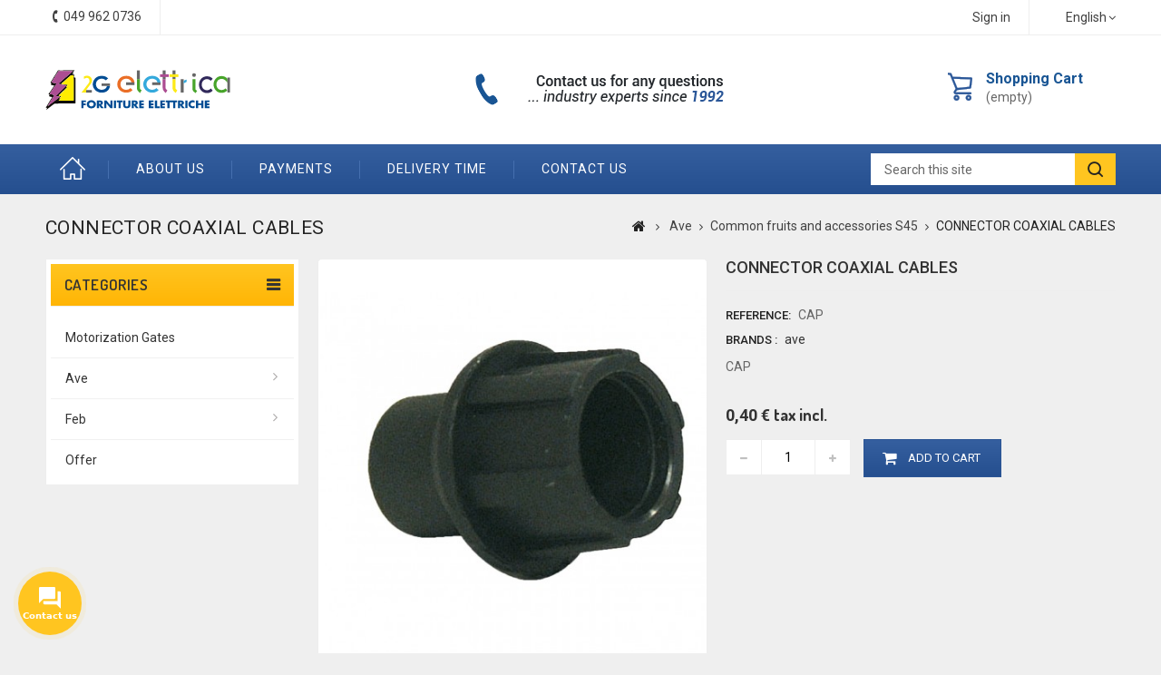

--- FILE ---
content_type: text/html; charset=utf-8
request_url: https://www.2gelettrica.it/en/common-fruits-and-accessories-s45/266-connector-coaxial-cables.html
body_size: 17696
content:
<!DOCTYPE HTML> <!--[if lt IE 7]><html class="no-js lt-ie9 lt-ie8 lt-ie7" lang="en-us"><![endif]--> <!--[if IE 7]><html class="no-js lt-ie9 lt-ie8 ie7" lang="en-us"><![endif]--> <!--[if IE 8]><html class="no-js lt-ie9 ie8" lang="en-us"><![endif]--> <!--[if gt IE 8]><html class="no-js ie9" lang="en-us"><![endif]--><html lang="en-us"><head><meta charset="utf-8" /><title>CONNECTOR CABLES COAXIAL : 2G electrical</title><meta name="description" content="Buy online the CONNECTOR CABLES COAXIAL CAP at low prices" /><meta name="keywords" content="cap,connector, coaxial cables" /><meta name="robots" content="index,follow" /><meta name="viewport" content="width=device-width, minimum-scale=0.25, maximum-scale=1.6, initial-scale=1.0" /><meta name="apple-mobile-web-app-capable" content="yes" /><link rel="icon" type="image/vnd.microsoft.icon" href="/img/favicon.ico?1684227068" /><link rel="shortcut icon" type="image/x-icon" href="/img/favicon.ico?1684227068" /><link rel="stylesheet" href="https://www.2gelettrica.it/themes/2g/cache/v_356_2604e952cad6a1f49c90a4079ae135f9_all.css" type="text/css" media="all" /><link rel="stylesheet" href="https://www.2gelettrica.it/themes/2g/cache/v_356_cc51df8c477ce0a7c10bd70bddfe9328_print.css" type="text/css" media="print" /> <script type="text/javascript">/* <![CDATA[ */;var CUSTOMIZE_TEXTFIELD=1;var FancyboxI18nClose='Close';var FancyboxI18nNext='Next';var FancyboxI18nPrev='Previous';var PS_CATALOG_MODE=false;var ajax_allowed=true;var ajaxsearch=true;var allowBuyWhenOutOfStock=true;var attribute_anchor_separator='-';var attributesCombinations=[];var availableLaterValue='Sortable';var availableNowValue='Available';var baseDir='https://www.2gelettrica.it/';var baseUri='https://www.2gelettrica.it/';var contentOnly=false;var currency={"id":1,"name":"Euro","iso_code":"EUR","iso_code_num":"978","sign":"\u20ac","blank":"1","conversion_rate":"1.000000","deleted":"0","format":"2","decimals":"1","active":"1","prefix":"","suffix":" \u20ac","id_shop_list":null,"force_id":false};var currencyBlank=1;var currencyFormat=2;var currencyRate=1;var currencySign='€';var currentDate='2026-01-20 06:46:10';var customerGroupWithoutTax=false;var customizationFields=false;var customizationId=null;var customizationIdMessage='Customization #';var default_eco_tax=0;var delete_txt='Delete';var displayList=false;var displayPrice=0;var doesntExist='This combination does not exist for this product. Please select another combination.';var doesntExistNoMore='This product is no longer in stock';var doesntExistNoMoreBut='with those attributes but is available with others.';var ecotaxTax_rate=0;var fieldRequired='Please fill in all the required fields before saving your customization.';var freeProductTranslation='Free!';var freeShippingTranslation='Free shipping!';var generated_date=1768887970;var groupReduction=0;var hasDeliveryAddress=false;var highDPI=true;var idDefaultImage=4162;var id_lang=3;var id_product=266;var img_dir='https://www.2gelettrica.it/themes/2g/img/';var img_prod_dir='https://www.2gelettrica.it/img/p/';var img_ps_dir='https://www.2gelettrica.it/img/';var instantsearch=true;var isGuest=0;var isLogged=0;var isMobile=false;var jqZoomEnabled=false;var maxQuantityToAllowDisplayOfLastQuantityMessage=3;var minimalQuantity=1;var noTaxForThisProduct=false;var oosHookJsCodeFunctions=[];var page_name='product';var placeholder_blocknewsletter='Enter your e-mail';var priceDisplayMethod=0;var priceDisplayPrecision=2;var productAvailableForOrder=true;var productBasePriceTaxExcl=0.3249;var productBasePriceTaxExcluded=0.3249;var productBasePriceTaxIncl=0.396378;var productHasAttributes=false;var productPrice=0.396378;var productPriceTaxExcluded=0.3249;var productPriceTaxIncluded=0.396378;var productPriceWithoutReduction=0.396378;var productReference='CAP';var productShowPrice=true;var productUnitPriceRatio=0;var product_fileButtonHtml='Choose File';var product_fileDefaultHtml='No file selected';var product_specific_price=[];var quantitiesDisplayAllowed=false;var quantityAvailable=0;var quickView=true;var reduction_percent=0;var reduction_price=0;var removingLinkText='remove this product from my cart';var roundMode=2;var specific_currency=false;var specific_price=0;var static_token='b65ce368263dacc6a10650b1fb1147d9';var stock_management=0;var taxRate=22;var toBeDetermined='To be determined';var token='b65ce368263dacc6a10650b1fb1147d9';var uploading_in_progress='Uploading in progress, please be patient.';var usingSecureMode=true;/* ]]> */</script> <script type="text/javascript" src="https://www.2gelettrica.it/themes/2g/cache/v_243_e76a9a6460154d3d33913ae4fcbdf8e9.js"></script>   <script type="text/javascript">/* <![CDATA[ */;window["mgctlbx$Pltm"]="Prestashop";/* ]]> */</script> <link type="text/css" href="/modules/magiczoomplus/views/css/magiczoomplus.css" rel="stylesheet" media="screen" /><link type="text/css" href="/modules/magiczoomplus/views/css/magiczoomplus.module.css" rel="stylesheet" media="screen" /> <script type="text/javascript" src="/modules/magiczoomplus/views/js/magiczoomplus.js"></script> <script type="text/javascript" src="/modules/magiczoomplus/views/js/magictoolbox.utils.js"></script> <script type="text/javascript">/* <![CDATA[ */;var mzOptions={'zoomWidth':'auto','zoomHeight':'auto','zoomPosition':'right','zoomDistance':15,'selectorTrigger':'click','transitionEffect':true,'lazyZoom':false,'rightClick':false,'zoomMode':'zoom','zoomOn':'hover','upscale':true,'smoothing':true,'variableZoom':false,'zoomCaption':'off','expand':'window','expandZoomMode':'zoom','expandZoomOn':'click','expandCaption':true,'closeOnClickOutside':true,'cssClass':'','hint':'off','textHoverZoomHint':'Hover to zoom','textClickZoomHint':'Click to zoom','textExpandHint':'Click to expand','textBtnClose':'Close','textBtnNext':'Next','textBtnPrev':'Previous'};/* ]]> */</script> <script type="text/javascript">/* <![CDATA[ */;var mzMobileOptions={'zoomMode':'zoom','textHoverZoomHint':'Touch to zoom','textClickZoomHint':'Double tap to zoom','textExpandHint':'Tap to expand'};/* ]]> */</script> <script type="text/javascript" src="/modules/magiczoomplus/views/js/common.js"></script> <script type="text/javascript">/* <![CDATA[ */;var isPrestaShop15x=true;var isPrestaShop1541=true;var isPrestaShop156x=true;var isPrestaShop16x=true;var isPrestaShop17x=false;var mEvent='click';var originalLayout=true;var m360AsPrimaryImage=true;var useMagicScroll=false;var scrollItems=3;var isProductMagicZoomReady=false;var allowHighlightActiveSelectorOnUpdate=true;mzOptions['onZoomReady']=function(id){if(id=='MagicZoomPlusImageMainImage'){isProductMagicZoomReady=true;}}
mzOptions['onUpdate']=function(id,oldA,newA){if(allowHighlightActiveSelectorOnUpdate){mtHighlightActiveSelector(newA);}
allowHighlightActiveSelectorOnUpdate=true;};/* ]]> */</script> <script type="text/javascript" src="/modules/magiczoomplus/views/js/product.js"></script> <script type="text/javascript" src="/modules/magiczoomplus/views/js/switch.js"></script> <script defer type="text/javascript">/* <![CDATA[ */;function updateFormDatas(){var nb=$('#quantity_wanted').val();var id=$('#idCombination').val();$('.paypal_payment_form input[name=quantity]').val(nb);$('.paypal_payment_form input[name=id_p_attr]').val(id);}$(document).ready(function(){var baseDirPP=baseDir.replace('http:','https:');if($('#in_context_checkout_enabled').val()!=1){$(document).on('click','#payment_paypal_express_checkout',function(){$('#paypal_payment_form_cart').submit();return false;});}var jquery_version=$.fn.jquery.split('.');if(jquery_version[0]>=1&&jquery_version[1]>=7){$('body').on('submit',".paypal_payment_form",function(){updateFormDatas();});}else{$('.paypal_payment_form').live('submit',function(){updateFormDatas();});}function displayExpressCheckoutShortcut(){var id_product=$('input[name="id_product"]').val();var id_product_attribute=$('input[name="id_product_attribute"]').val();$.ajax({type:"GET",url:baseDirPP+'/modules/paypal/express_checkout/ajax.php',data:{get_qty:"1",id_product:id_product,id_product_attribute:id_product_attribute},cache:false,success:function(result){if(result=='1'){$('#container_express_checkout').slideDown();}else{$('#container_express_checkout').slideUp();}return true;}});}$('select[name^="group_"]').change(function(){setTimeout(function(){displayExpressCheckoutShortcut()},500);});$('.color_pick').click(function(){setTimeout(function(){displayExpressCheckoutShortcut()},500);});if($('body#product').length>0){setTimeout(function(){displayExpressCheckoutShortcut()},500);}var modulePath='modules/paypal';var subFolder='/integral_evolution';var fullPath=baseDirPP+modulePath+subFolder;var confirmTimer=false;if($('form[target="hss_iframe"]').length==0){if($('select[name^="group_"]').length>0)displayExpressCheckoutShortcut();return false;}else{checkOrder();}function checkOrder(){if(confirmTimer==false)confirmTimer=setInterval(getOrdersCount,1000);}});/* ]]> */</script><link rel="alternate" type="application/rss+xml" title="CONNECTOR CABLES COAXIAL : 2G electrical" href="https://www.2gelettrica.it/modules/feeder/rss.php?id_category=37&amp;orderby=position&amp;orderway=asc" /><link rel="prefetch" href="https://www.paypal.com/sdk/js?client-id=AXjYFXWyb4xJCErTUDiFkzL0Ulnn-bMm4fal4G-1nQXQ1ZQxp06fOuE7naKUXGkq2TZpYSiI9xXbs4eo&merchant-id=0&currency=EUR&intent=capture&commit=false&vault=false&integration-date=2022-14-06&locale=en_IT&enable-funding=mybank,paylater&components=marks,funding-eligibility,payment-fields" as="script"><link rel="stylesheet" href="https://fonts.googleapis.com/css?family=Roboto:400,500,700" type="text/css" media="all" /><link rel="stylesheet" href="https://fonts.googleapis.com/css?family=Dosis:400,500,600,700" type="text/css" media="all" /> <!--[if IE 8]> <script src="https://oss.maxcdn.com/libs/html5shiv/3.7.0/html5shiv.js"></script> <script src="https://oss.maxcdn.com/libs/respond.js/1.3.0/respond.min.js"></script> <![endif]-->  <script>/* <![CDATA[ */;(function(w,d,s,l,i){w[l]=w[l]||[];w[l].push({'gtm.start':new Date().getTime(),event:'gtm.js'});var f=d.getElementsByTagName(s)[0],j=d.createElement(s),dl=l!='dataLayer'?'&l='+l:'';j.async=true;j.src='https://www.googletagmanager.com/gtm.js?id='+i+dl;f.parentNode.insertBefore(j,f);})(window,document,'script','dataLayer','GTM-NPQ539D');/* ]]> */</script>   <script type="text/javascript" src="https://www.2gelettrica.it/themes/2g/js/2G/custom.js"></script> <script type="text/javascript" src="https://www.2gelettrica.it/themes/2g/js/2G/owl.carousel.js"></script> <script type="text/javascript" src="https://www.2gelettrica.it/themes/2g/js/2G/lightbox-2.6.min.js"></script> <link type="text/css" rel="stylesheet" href="https://www.2gelettrica.it/themes/2g/css/2G/custom.css" /><link type="text/css" rel="stylesheet" href="https://www.2gelettrica.it/themes/2g/css/2G/lightbox.css" /></head><body id="product" class="product product-266 product-connector-coaxial-cables category-37 category-common-fruits-and-accessories-s45 show-left-column hide-right-column lang_en mt-ps-16x"> <noscript><iframe src="https://www.googletagmanager.com/ns.html?id=GTM-NPQ539D" height="0" width="0" style="display:none;visibility:hidden"></iframe></noscript><div id="page"><div class="header-container"> <header id="header"><div class="nav"><div class="container"><div class="row"> <nav><div id="languages-block-top" class="languages-block"><div class="current"> <span>English</span></div><ul id="first-languages" class="languages-block_ul toogle_content"><li > <a href="https://www.2gelettrica.it/it/frutti-e-accessori-comuni-s45/266-connettore-cavi-coassiali.html" title="Italiano (Italian)" rel="alternate" hreflang="it"> <span>Italiano</span> </a></li><li class="selected"> <span>English</span></li><li > <a href="https://www.2gelettrica.it/de/gemeinsame-fruchte-und-zubehor-s45/266-stecker-koaxialkabel.html" title="Deutsch (German)" rel="alternate" hreflang="de"> <span>Deutsch</span> </a></li></ul></div><div class="header_user_info"> <a class="login" href="https://www.2gelettrica.it/en/my-account" rel="nofollow" title="Log in to your customer account"> Sign in </a></div><div id="contact-link" > <a href="https://www.2gelettrica.it/en/contact-us" title="Contact us">Contact us</a></div><div class="ttcontact"> <a class="tel-link-nav" href="/contattaci"> <span class="shop-phone"> <span class="ttcontact-phone"> <i class="icon-phone"></i>Call us now: <strong>049 962 0736</strong> </span> </span> </a></div></nav></div></div></div><div class="full-header"><div class="ttfullmenudiv"></div><div class="container"><div class="row"><div class="ttheader"><div id="header_logo"> <a href="https://www.2gelettrica.it/en/" title="2G elettrica"> <img class="logo img-responsive" src="/img/materiale-elettrico-online.svg" alt="2G elettrica" width="232" height="51"/> </a></div><div class="ttheader-bg"><div class="col-sm-3 ttheader_cart clearfix"><div class="shopping_cart"> <a href="https://www.2gelettrica.it/en/order" title="View my shopping cart" rel="nofollow"> <b>Shopping Cart</b> <span class="ajax_cart_quantity unvisible">0</span> <span class="ajax_cart_product_txt unvisible">Product</span> <span class="ajax_cart_product_txt_s unvisible">Products</span> <span class="ajax_cart_total unvisible"> </span> <span class="ajax_cart_no_product">(empty)</span> </a><div class="cart_block block exclusive"><div class="block_content"><div class="cart_block_list"><p class="cart_block_no_products"> No products</p><div class="cart-prices"><div class="cart-prices-line first-line"> <span class="price cart_block_shipping_cost ajax_cart_shipping_cost unvisible"> To be determined </span> <span class="unvisible"> Shipping </span></div><div class="cart-prices-line last-line"> <span class="price cart_block_total ajax_block_cart_total">0,00 €</span> <span>Total</span></div></div><p class="cart-buttons"> <a id="button_order_cart" class="btn btn-default button button-small" href="https://www.2gelettrica.it/en/order" title="Check out" rel="nofollow"> <span> Check out<i class="icon-chevron-right right"></i> </span> </a></p></div></div></div></div></div><div id="layer_cart"><div class="clearfix"><div class="layer_cart_product col-xs-12 col-md-6"> <span class="cross" title="Close window"></span> <span class="title"> <i class="icon-check"></i>Product successfully added to your shopping cart </span><div class="product-image-container layer_cart_img"></div><div class="layer_cart_product_info"> <span id="layer_cart_product_title" class="product-name"></span> <span id="layer_cart_product_attributes"></span><div> <strong class="dark">Quantity</strong> <span id="layer_cart_product_quantity"></span></div><div> <strong class="dark">Total</strong> <span id="layer_cart_product_price"></span></div></div></div><div class="layer_cart_cart col-xs-12 col-md-6"> <span class="title"> <span class="ajax_cart_product_txt_s unvisible"> There are <span class="ajax_cart_quantity">0</span> items in your cart. </span> <span class="ajax_cart_product_txt "> There is 1 item in your cart. </span> </span><div class="layer_cart_row"> <strong class="dark"> Total products </strong> <span class="ajax_block_products_total"> </span></div><div class="layer_cart_row"> <strong class="dark unvisible"> Total shipping&nbsp; </strong> <span class="ajax_cart_shipping_cost unvisible"> To be determined </span></div><div class="layer_cart_row"> <strong class="dark"> Total </strong> <span class="ajax_block_cart_total"> </span></div><div class="button-container"> <span class="continue btn btn-default button exclusive-medium" title="Continue shopping"> <span> <i class="icon-chevron-left left"></i>Continue shopping </span> </span> <a class="btn btn-default button button-medium" href="https://www.2gelettrica.it/en/order" title="Proceed to checkout" rel="nofollow"> <span> Proceed to checkout<i class="icon-chevron-right right"></i> </span> </a></div></div></div><div class="crossseling"></div></div><div class="layer_cart_overlay"></div><div id="ttcmsheaderservices" class="col-xs-12 col-sm-6 col-lg-4"><div><img src="https://www.2gelettrica.it/img/cms/support.png" width="290" height="45" /></div></div><div id="tttoplink_block" class="block toplink_block"><ul class="block_content list-block"><li class="tttoplink tthome"> <a title="home" href="https://www.2gelettrica.it/en/">Home</a></li><li class="tttoplink"> <a href="/content/4-who-we-are" title="About Us" target="_self">About Us</a></li><li class="tttoplink"> <a href="/content/5-secure-payment" title=" Payments" target="_self"> Payments</a></li><li class="tttoplink"> <a href="/en/content/1-consegna" title=" Delivery time" target="_self"> Delivery time</a></li><li class="tttoplink"> <a href="/contact-us" title="Contact us" target="_self">Contact us</a></li></ul></div><div id="tt_topmenu"><h4 class="title_block">Menu</h4><ul class="tree dhtml"><li class=""><a href="https://www.2gelettrica.it/en/27-motorization-gates" title="Motorization Gates">Motorization Gates</a></li><li class=""><a href="https://www.2gelettrica.it/en/28-ave" title="Ave">Ave</a><ul class="tt_subUL"><li class=""><a href="https://www.2gelettrica.it/en/31-blanc-s45-series" title="Blanc S45 Series">Blanc S45 Series</a></li><li class=""><a href="https://www.2gelettrica.it/en/32-noir-s45-series" title="Noir S45 Series">Noir S45 Series</a></li><li class=""><a href="https://www.2gelettrica.it/en/33-banquise-s45-series" title="Banquise S45 Series">Banquise S45 Series</a></li><li class=""><a href="https://www.2gelettrica.it/en/34-ral-s45-series" title="Ral S45 Series">Ral S45 Series</a></li><li class=""><a href="https://www.2gelettrica.it/en/35-plates-and-armor-s45" title="Plates and armor S45">Plates and armor S45</a></li><li class=""><a href="https://www.2gelettrica.it/en/36-s45-containers" title="S45 containers">S45 containers</a></li><li class=""><a href="https://www.2gelettrica.it/en/37-common-fruits-and-accessories-s45" title="Common fruits and accessories S45">Common fruits and accessories S45</a></li><li class=""><a href="https://www.2gelettrica.it/en/38-packs-kits-s45" title="Packs/KitS S45">Packs/KitS S45</a></li><li class=""><a href="https://www.2gelettrica.it/en/39-class-s44-series" title="Class S44 Series">Class S44 Series</a></li><li class=""><a href="https://www.2gelettrica.it/en/40-domus-100-s44-series" title="Domus 100 S44 Series">Domus 100 S44 Series</a></li><li class=""><a href="https://www.2gelettrica.it/en/41-life-s44-series" title="Life S44 Series">Life S44 Series</a></li><li class=""><a href="https://www.2gelettrica.it/en/42-touch-s44-series" title="Touch S44 Series">Touch S44 Series</a></li><li class=""><a href="https://www.2gelettrica.it/en/43-allumia-s44-series" title="Allumia S44 Series">Allumia S44 Series</a></li><li class=""><a href="https://www.2gelettrica.it/en/44-plates-and-armor-s44" title="Plates and Armor S44">Plates and Armor S44</a></li><li class=""><a href="https://www.2gelettrica.it/en/45-s44-containers" title="S44 containers">S44 containers</a></li><li class=""><a href="https://www.2gelettrica.it/en/46-common-fruits-and-accessories-s44" title="Common fruits and accessories S44">Common fruits and accessories S44</a></li><li class=""><a href="https://www.2gelettrica.it/en/47-tekla-s44-series" title="Tekla S44 Series">Tekla S44 Series</a></li><li class=""><a href="https://www.2gelettrica.it/en/48-new-england-style-s44-series" title="New/England Style S44 Series">New/England Style S44 Series</a></li><li class=""><a href="https://www.2gelettrica.it/en/49-british-standard-series" title="British Standard Series">British Standard Series</a></li><li class=""><a href="https://www.2gelettrica.it/en/50-automatic-din-45-ka-and-6-ka" title="Automatic DIN 4.5 KA and 6 KA">Automatic DIN 4.5 KA and 6 KA</a></li><li class=""><a href="https://www.2gelettrica.it/en/51-din-differentials-2058" title="DIN differentials 2058">DIN differentials 2058</a></li><li class=""><a href="https://www.2gelettrica.it/en/52-signal-commands-and-protection" title="Signal commands and protection">Signal commands and protection</a></li><li class=""><a href="https://www.2gelettrica.it/en/53-complete-control-units" title="Complete control units">Complete control units</a></li><li class=""><a href="https://www.2gelettrica.it/en/54-recessed-control-units" title="Recessed control units">Recessed control units</a></li><li class=""><a href="https://www.2gelettrica.it/en/55-ip65-wall-paintings-and-accessories" title="IP65 wall paintings and accessories">IP65 wall paintings and accessories</a></li><li class=""><a href="https://www.2gelettrica.it/en/56-boxes-incfruit-carrier-x-wall" title="Boxes inc.fruit carrier x wall">Boxes inc.fruit carrier x wall</a></li><li class=""><a href="https://www.2gelettrica.it/en/57-boxes-incdercentx-wall" title="Boxes inc.der.cent.x wall">Boxes inc.der.cent.x wall</a></li><li class=""><a href="https://www.2gelettrica.it/en/58-scatincx-cartonge-gas-beton" title="Scat.inc.x cartong.e gas-beton">Scat.inc.x cartong.e gas-beton</a></li><li class=""><a href="https://www.2gelettrica.it/en/59-scatderivazwall-ip44-ip65" title="Scat.derivaz.wall IP44-IP65">Scat.derivaz.wall IP44-IP65</a></li><li class=""><a href="https://www.2gelettrica.it/en/60-floor-wire-boxes" title="Floor wire boxes">Floor wire boxes</a></li><li class=""><a href="https://www.2gelettrica.it/en/61-ip40-wall-paintings-and-accessories" title="IP40 wall paintings and accessories">IP40 wall paintings and accessories</a></li><li class=""><a href="https://www.2gelettrica.it/en/62-anti-theft" title="Anti theft">Anti theft</a></li><li class=""><a href="https://www.2gelettrica.it/en/63-alarm-and-emergency-detectors" title="Alarm and emergency detectors">Alarm and emergency detectors</a></li><li class=""><a href="https://www.2gelettrica.it/en/64-fire" title="Fire">Fire</a></li><li class=""><a href="https://www.2gelettrica.it/en/65-emergency-panels-and-buttons" title="Emergency panels and buttons">Emergency panels and buttons</a></li><li class=""><a href="https://www.2gelettrica.it/en/66-sound-diffusion" title="Sound diffusion">Sound diffusion</a></li><li class=""><a href="https://www.2gelettrica.it/en/67-call-richhearing-systems" title="Call-rich.hearing systems">Call-rich.hearing systems</a></li><li class=""><a href="https://www.2gelettrica.it/en/68-resid-vacuum-cleaners-axial" title="Resid vacuum cleaners. Axial">Resid vacuum cleaners. Axial</a></li><li class=""><a href="https://www.2gelettrica.it/en/69-resid-vacuum-cleaners-centrifugal" title="Resid vacuum cleaners. Centrifugal">Resid vacuum cleaners. Centrifugal</a></li><li class=""><a href="https://www.2gelettrica.it/en/70-heat-recoverers" title="Heat recoverers">Heat recoverers</a></li><li class=""><a href="https://www.2gelettrica.it/en/71-axial-fans-centr" title="Axial fans/centr.">Axial fans/centr.</a></li><li class=""><a href="https://www.2gelettrica.it/en/72-ventilation-accessories" title="Ventilation accessories">Ventilation accessories</a></li><li class=""><a href="https://www.2gelettrica.it/en/73-home-automation-ts-and-accessories" title="Home automation - T.S. and accessories">Home automation - T.S. and accessories</a></li><li class=""><a href="https://www.2gelettrica.it/en/74-home-automation-s44-ave-bus" title="Home automation S44 - Ave Bus">Home automation S44 - Ave Bus</a></li><li class=""><a href="https://www.2gelettrica.it/en/75-galberghiera-rete-stand-alone" title="G.Alberghiera/Rete-Stand Alone">G.Alberghiera/Rete-Stand Alone</a></li><li class=""><a href="https://www.2gelettrica.it/en/76-miscellaneous-and-s45" title="Miscellaneous and S45">Miscellaneous and S45</a></li><li class=""><a href="https://www.2gelettrica.it/en/77-ip-video-intercom" title="IP video intercom">IP video intercom</a></li><li class=""><a href="https://www.2gelettrica.it/en/78-knx-building-automation" title="KNX Building Automation">KNX Building Automation</a></li><li class="category-thumbnail"></li></ul></li><li class=""><a href="https://www.2gelettrica.it/en/30-feb" title="Feb">Feb</a><ul class="tt_subUL"><li class=""><a href="https://www.2gelettrica.it/en/81-multi-containers" title="Multi Containers">Multi Containers</a></li><li class=""><a href="https://www.2gelettrica.it/en/82-dimmer" title="Dimmer">Dimmer</a></li><li class=""><a href="https://www.2gelettrica.it/en/83-home-automation" title="Home automation">Home automation</a></li><li class=""><a href="https://www.2gelettrica.it/en/84-home-automation-dom" title="Home automation Dom">Home automation Dom</a></li><li class=""><a href="https://www.2gelettrica.it/en/85-home-automationir" title="Home Automationir">Home Automationir</a></li><li class=""><a href="https://www.2gelettrica.it/en/86-exhibitor" title="Exhibitor">Exhibitor</a></li><li class=""><a href="https://www.2gelettrica.it/en/87-flat-series" title="Flat Series">Flat Series</a><ul class="tt_subUL"><li class=""><a href="https://www.2gelettrica.it/en/105-flat" title="Flat">Flat</a></li><li class=""><a href="https://www.2gelettrica.it/en/106-flat-line" title="Flat Line">Flat Line</a></li><li class=""><a href="https://www.2gelettrica.it/en/107-flat-lumina" title="Flat Lumina">Flat Lumina</a></li></ul></li><li class=""><a href="https://www.2gelettrica.it/en/88-fle-series-fl" title="Fle Series FL">Fle Series FL</a><ul class="tt_subUL"><li class=""><a href="https://www.2gelettrica.it/en/108-fle-fl" title="Fle FL">Fle FL</a></li><li class=""><a href="https://www.2gelettrica.it/en/109-fle-br" title="Fle Br">Fle Br</a></li><li class=""><a href="https://www.2gelettrica.it/en/110-fle-elite" title="Fle Elite">Fle Elite</a></li><li class=""><a href="https://www.2gelettrica.it/en/111-fle-life" title="Fle Life">Fle Life</a></li><li class=""><a href="https://www.2gelettrica.it/en/112-fle-magnellips" title="Fle MagnEllips">Fle MagnEllips</a></li><li class=""><a href="https://www.2gelettrica.it/en/113-fle-magnpy" title="Fle MagnPy">Fle MagnPy</a></li><li class=""><a href="https://www.2gelettrica.it/en/114-fle-magn" title="Fle Magn">Fle Magn</a></li><li class=""><a href="https://www.2gelettrica.it/en/115-fle-matt" title="Fle Matt">Fle Matt</a></li><li class=""><a href="https://www.2gelettrica.it/en/116-fle-matt" title="Fle Matt">Fle Matt</a></li><li class=""><a href="https://www.2gelettrica.it/en/117-fle-matt" title="Fle Matt">Fle Matt</a></li><li class=""><a href="https://www.2gelettrica.it/en/118-fle-pl" title="Fle PL">Fle PL</a></li></ul></li><li class=""><a href="https://www.2gelettrica.it/en/89-hotel" title="hotel">hotel</a></li><li class=""><a href="https://www.2gelettrica.it/en/90-kestone" title="Kestone">Kestone</a></li><li class=""><a href="https://www.2gelettrica.it/en/91-lamp" title="Lamp">Lamp</a></li><li class=""><a href="https://www.2gelettrica.it/en/92-laser-series" title="Laser Series">Laser Series</a><ul class="tt_subUL"><li class=""><a href="https://www.2gelettrica.it/en/119-laser" title="Laser">Laser</a></li><li class=""><a href="https://www.2gelettrica.it/en/120-laser-containers" title="Laser-Containers">Laser-Containers</a></li><li class=""><a href="https://www.2gelettrica.it/en/121-laser-allum" title="Laser Allum">Laser Allum</a></li><li class=""><a href="https://www.2gelettrica.it/en/122-laser-click" title="Laser Click">Laser Click</a></li><li class=""><a href="https://www.2gelettrica.it/en/123-laser-wood" title="Laser Wood">Laser Wood</a></li><li class=""><a href="https://www.2gelettrica.it/en/124-laser-touch" title="Laser Touch">Laser Touch</a></li><li class=""><a href="https://www.2gelettrica.it/en/125-round-laser" title="Round Laser">Round Laser</a></li></ul></li><li class=""><a href="https://www.2gelettrica.it/en/93-plast" title="Plast">Plast</a></li><li class=""><a href="https://www.2gelettrica.it/en/94-delete-code" title="Delete code">Delete code</a></li><li class=""><a href="https://www.2gelettrica.it/en/95-framework" title="Framework">Framework</a></li><li class=""><a href="https://www.2gelettrica.it/en/96-quadro" title="Quadro">Quadro</a></li><li class=""><a href="https://www.2gelettrica.it/en/97-serratura" title="Serratura">Serratura</a></li><li class=""><a href="https://www.2gelettrica.it/en/98-suoneria" title="Suoneria">Suoneria</a></li><li class=""><a href="https://www.2gelettrica.it/en/99-tapparella" title="Tapparella">Tapparella</a></li><li class=""><a href="https://www.2gelettrica.it/en/100-tatto" title="Tatto">Tatto</a></li><li class=""><a href="https://www.2gelettrica.it/en/101-telefono" title="Telefono">Telefono</a></li><li class=""><a href="https://www.2gelettrica.it/en/102-tl" title="TL">TL</a></li><li class=""><a href="https://www.2gelettrica.it/en/103-trasformatore" title="Trasformatore">Trasformatore</a></li><li class="category-thumbnail"></li></ul></li><li class=""><a href="https://www.2gelettrica.it/en/80-offer" title="offer">offer</a></li></ul></div><div id="search_block_top" ><div class="ttsearchtoggle"><form method="get" action="https://www.2gelettrica.it/en/search" id="searchbox"><div class="search_block_top_form"> <input type="hidden" name="controller" value="search" /> <input type="hidden" name="orderby" value="position" /> <input type="hidden" name="orderway" value="desc" /> <input type="text" id="search_query_top" name="search_query" value="Search this site" onfocus="if(this.value=='Search this site')this.value='';" onblur="if (this.value=='')this.value='Search this site'" /> <button type="submit" class="search_button btn button-search"><i class="fa fa-search"></i></button></div></form></div></div> <script type="text/javascript">/* <![CDATA[ */;function tryToCloseInstantSearch(){if($('#old_center_column').length>0)
{$('#center_column').remove();$('#old_center_column').attr('id','center_column');$('#center_column').show();return false;}}
instantSearchQueries=new Array();function stopInstantSearchQueries(){for(i=0;i<instantSearchQueries.length;i++){instantSearchQueries[i].abort();}
instantSearchQueries=new Array();}
$("#search_query_top").keyup(function(){if($(this).val().length>0){stopInstantSearchQueries();instantSearchQuery=$.ajax({url:'https://www.2gelettrica.it/en/search',data:{instantSearch:1,id_lang:3,q:$(this).val()},dataType:'html',type:'POST',success:function(data){if($("#search_query_top").val().length>0)
{tryToCloseInstantSearch();$('#center_column').attr('id','old_center_column');$('#old_center_column').after('<div id="center_column" class="'+$('#old_center_column').attr('class')+'">'+data+'</div>');$('#old_center_column').hide();$("#instant_search_results a.close").click(function(){$("#search_query_top").val('');return tryToCloseInstantSearch();});return false;}
else
tryToCloseInstantSearch();}});instantSearchQueries.push(instantSearchQuery);}
else
tryToCloseInstantSearch();});/* ]]> */</script> <script type="text/javascript">/* <![CDATA[ */;var moduleDir="/modules/ttsearchblock/";var maxResults=8;$('document').ready(function(){$("#search_query_top").autocomplete(moduleDir+"ttsearchblock_ajax.php",{minChars:3,max:maxResults,width:288,selectFirst:false,scroll:false,dataType:"json",formatItem:function(data,i,max,value,term){return value;},parse:function(data){var mytab=new Array();var pname='';var cname='';for(var i=0;i<data.length;i++){if(data[i].pname.length>40){pname=jQuery.trim(data[i].pname).substring(0,40).split(" ").slice(0,-1).join(" ")+"...";}else{pname=data[i].pname;}
cname=data[i].cname;mytab[mytab.length]={data:data[i],value:'<img src="'+data[i].product_image+'" alt="'+data[i].pname+'" height="70" class="pull-left ttsearch_img" />'+'<span class="ac_content pull-left"><span class="ac_product_name">'+pname+'</span><br /><span class="ac_category_name">'+cname+'</span></span>'};}
return mytab;},extraParams:{ajaxSearch:1,id_lang:3}}).result(function(event,data,formatted){$('#search_query_top').val(data.pname);document.location.href=data.product_link;})});/* ]]> */</script> </div></div></div></div></div> </header></div><div class="ttbreadcrumb-bg"><div class="container"><div class="breadcrumb clearfix"><h4 class="ttbreadcrumb-product">CONNECTOR COAXIAL CABLES</h4><a class="home" href="https://www.2gelettrica.it/" title="Return to Home"><i class="icon-home"></i></a> <span class="navigation-pipe">&gt;</span> <span class="navigation_page"><span ><a href="https://www.2gelettrica.it/en/28-ave" title="Ave" ><span >Ave</span></a></span><span class="navigation-pipe">></span><span ><a href="https://www.2gelettrica.it/en/37-common-fruits-and-accessories-s45" title="Common fruits and accessories S45" ><span >Common fruits and accessories S45</span></a></span><span class="navigation-pipe">></span>CONNECTOR COAXIAL CABLES</span></div></div></div><div class="columns-container"><div id="columns" class="container"><div class="row" id="columns_inner"><div id="left_column" class="column col-xs-12 col-sm-3"><div id="ttmenu_block_left" class="sf-contener12 block"><h4 class="title_block">Categories</h4><ul class="tt_sf-menu clearfix"><li class=""><a href="https://www.2gelettrica.it/en/27-motorization-gates" title="Motorization Gates">Motorization Gates</a></li><li class=""><a href="https://www.2gelettrica.it/en/28-ave" title="Ave">Ave</a><ul class="tt_subUL"><li class=""><a href="https://www.2gelettrica.it/en/31-blanc-s45-series" title="Blanc S45 Series">Blanc S45 Series</a></li><li class=""><a href="https://www.2gelettrica.it/en/32-noir-s45-series" title="Noir S45 Series">Noir S45 Series</a></li><li class=""><a href="https://www.2gelettrica.it/en/33-banquise-s45-series" title="Banquise S45 Series">Banquise S45 Series</a></li><li class=""><a href="https://www.2gelettrica.it/en/34-ral-s45-series" title="Ral S45 Series">Ral S45 Series</a></li><li class=""><a href="https://www.2gelettrica.it/en/35-plates-and-armor-s45" title="Plates and armor S45">Plates and armor S45</a></li><li class=""><a href="https://www.2gelettrica.it/en/36-s45-containers" title="S45 containers">S45 containers</a></li><li class=""><a href="https://www.2gelettrica.it/en/37-common-fruits-and-accessories-s45" title="Common fruits and accessories S45">Common fruits and accessories S45</a></li><li class=""><a href="https://www.2gelettrica.it/en/38-packs-kits-s45" title="Packs/KitS S45">Packs/KitS S45</a></li><li class=""><a href="https://www.2gelettrica.it/en/39-class-s44-series" title="Class S44 Series">Class S44 Series</a></li><li class=""><a href="https://www.2gelettrica.it/en/40-domus-100-s44-series" title="Domus 100 S44 Series">Domus 100 S44 Series</a></li><li class=""><a href="https://www.2gelettrica.it/en/41-life-s44-series" title="Life S44 Series">Life S44 Series</a></li><li class=""><a href="https://www.2gelettrica.it/en/42-touch-s44-series" title="Touch S44 Series">Touch S44 Series</a></li><li class=""><a href="https://www.2gelettrica.it/en/43-allumia-s44-series" title="Allumia S44 Series">Allumia S44 Series</a></li><li class=""><a href="https://www.2gelettrica.it/en/44-plates-and-armor-s44" title="Plates and Armor S44">Plates and Armor S44</a></li><li class=""><a href="https://www.2gelettrica.it/en/45-s44-containers" title="S44 containers">S44 containers</a></li><li class=""><a href="https://www.2gelettrica.it/en/46-common-fruits-and-accessories-s44" title="Common fruits and accessories S44">Common fruits and accessories S44</a></li><li class=""><a href="https://www.2gelettrica.it/en/47-tekla-s44-series" title="Tekla S44 Series">Tekla S44 Series</a></li><li class=""><a href="https://www.2gelettrica.it/en/48-new-england-style-s44-series" title="New/England Style S44 Series">New/England Style S44 Series</a></li><li class=""><a href="https://www.2gelettrica.it/en/49-british-standard-series" title="British Standard Series">British Standard Series</a></li><li class=""><a href="https://www.2gelettrica.it/en/50-automatic-din-45-ka-and-6-ka" title="Automatic DIN 4.5 KA and 6 KA">Automatic DIN 4.5 KA and 6 KA</a></li><li class=""><a href="https://www.2gelettrica.it/en/51-din-differentials-2058" title="DIN differentials 2058">DIN differentials 2058</a></li><li class=""><a href="https://www.2gelettrica.it/en/52-signal-commands-and-protection" title="Signal commands and protection">Signal commands and protection</a></li><li class=""><a href="https://www.2gelettrica.it/en/53-complete-control-units" title="Complete control units">Complete control units</a></li><li class=""><a href="https://www.2gelettrica.it/en/54-recessed-control-units" title="Recessed control units">Recessed control units</a></li><li class=""><a href="https://www.2gelettrica.it/en/55-ip65-wall-paintings-and-accessories" title="IP65 wall paintings and accessories">IP65 wall paintings and accessories</a></li><li class=""><a href="https://www.2gelettrica.it/en/56-boxes-incfruit-carrier-x-wall" title="Boxes inc.fruit carrier x wall">Boxes inc.fruit carrier x wall</a></li><li class=""><a href="https://www.2gelettrica.it/en/57-boxes-incdercentx-wall" title="Boxes inc.der.cent.x wall">Boxes inc.der.cent.x wall</a></li><li class=""><a href="https://www.2gelettrica.it/en/58-scatincx-cartonge-gas-beton" title="Scat.inc.x cartong.e gas-beton">Scat.inc.x cartong.e gas-beton</a></li><li class=""><a href="https://www.2gelettrica.it/en/59-scatderivazwall-ip44-ip65" title="Scat.derivaz.wall IP44-IP65">Scat.derivaz.wall IP44-IP65</a></li><li class=""><a href="https://www.2gelettrica.it/en/60-floor-wire-boxes" title="Floor wire boxes">Floor wire boxes</a></li><li class=""><a href="https://www.2gelettrica.it/en/61-ip40-wall-paintings-and-accessories" title="IP40 wall paintings and accessories">IP40 wall paintings and accessories</a></li><li class=""><a href="https://www.2gelettrica.it/en/62-anti-theft" title="Anti theft">Anti theft</a></li><li class=""><a href="https://www.2gelettrica.it/en/63-alarm-and-emergency-detectors" title="Alarm and emergency detectors">Alarm and emergency detectors</a></li><li class=""><a href="https://www.2gelettrica.it/en/64-fire" title="Fire">Fire</a></li><li class=""><a href="https://www.2gelettrica.it/en/65-emergency-panels-and-buttons" title="Emergency panels and buttons">Emergency panels and buttons</a></li><li class=""><a href="https://www.2gelettrica.it/en/66-sound-diffusion" title="Sound diffusion">Sound diffusion</a></li><li class=""><a href="https://www.2gelettrica.it/en/67-call-richhearing-systems" title="Call-rich.hearing systems">Call-rich.hearing systems</a></li><li class=""><a href="https://www.2gelettrica.it/en/68-resid-vacuum-cleaners-axial" title="Resid vacuum cleaners. Axial">Resid vacuum cleaners. Axial</a></li><li class=""><a href="https://www.2gelettrica.it/en/69-resid-vacuum-cleaners-centrifugal" title="Resid vacuum cleaners. Centrifugal">Resid vacuum cleaners. Centrifugal</a></li><li class=""><a href="https://www.2gelettrica.it/en/70-heat-recoverers" title="Heat recoverers">Heat recoverers</a></li><li class=""><a href="https://www.2gelettrica.it/en/71-axial-fans-centr" title="Axial fans/centr.">Axial fans/centr.</a></li><li class=""><a href="https://www.2gelettrica.it/en/72-ventilation-accessories" title="Ventilation accessories">Ventilation accessories</a></li><li class=""><a href="https://www.2gelettrica.it/en/73-home-automation-ts-and-accessories" title="Home automation - T.S. and accessories">Home automation - T.S. and accessories</a></li><li class=""><a href="https://www.2gelettrica.it/en/74-home-automation-s44-ave-bus" title="Home automation S44 - Ave Bus">Home automation S44 - Ave Bus</a></li><li class=""><a href="https://www.2gelettrica.it/en/75-galberghiera-rete-stand-alone" title="G.Alberghiera/Rete-Stand Alone">G.Alberghiera/Rete-Stand Alone</a></li><li class=""><a href="https://www.2gelettrica.it/en/76-miscellaneous-and-s45" title="Miscellaneous and S45">Miscellaneous and S45</a></li><li class=""><a href="https://www.2gelettrica.it/en/77-ip-video-intercom" title="IP video intercom">IP video intercom</a></li><li class=""><a href="https://www.2gelettrica.it/en/78-knx-building-automation" title="KNX Building Automation">KNX Building Automation</a></li><li class="category-thumbnail"></li></ul></li><li class=""><a href="https://www.2gelettrica.it/en/30-feb" title="Feb">Feb</a><ul class="tt_subUL"><li class=""><a href="https://www.2gelettrica.it/en/81-multi-containers" title="Multi Containers">Multi Containers</a></li><li class=""><a href="https://www.2gelettrica.it/en/82-dimmer" title="Dimmer">Dimmer</a></li><li class=""><a href="https://www.2gelettrica.it/en/83-home-automation" title="Home automation">Home automation</a></li><li class=""><a href="https://www.2gelettrica.it/en/84-home-automation-dom" title="Home automation Dom">Home automation Dom</a></li><li class=""><a href="https://www.2gelettrica.it/en/85-home-automationir" title="Home Automationir">Home Automationir</a></li><li class=""><a href="https://www.2gelettrica.it/en/86-exhibitor" title="Exhibitor">Exhibitor</a></li><li class=""><a href="https://www.2gelettrica.it/en/87-flat-series" title="Flat Series">Flat Series</a><ul class="tt_subUL"><li class=""><a href="https://www.2gelettrica.it/en/105-flat" title="Flat">Flat</a></li><li class=""><a href="https://www.2gelettrica.it/en/106-flat-line" title="Flat Line">Flat Line</a></li><li class=""><a href="https://www.2gelettrica.it/en/107-flat-lumina" title="Flat Lumina">Flat Lumina</a></li></ul></li><li class=""><a href="https://www.2gelettrica.it/en/88-fle-series-fl" title="Fle Series FL">Fle Series FL</a><ul class="tt_subUL"><li class=""><a href="https://www.2gelettrica.it/en/108-fle-fl" title="Fle FL">Fle FL</a></li><li class=""><a href="https://www.2gelettrica.it/en/109-fle-br" title="Fle Br">Fle Br</a></li><li class=""><a href="https://www.2gelettrica.it/en/110-fle-elite" title="Fle Elite">Fle Elite</a></li><li class=""><a href="https://www.2gelettrica.it/en/111-fle-life" title="Fle Life">Fle Life</a></li><li class=""><a href="https://www.2gelettrica.it/en/112-fle-magnellips" title="Fle MagnEllips">Fle MagnEllips</a></li><li class=""><a href="https://www.2gelettrica.it/en/113-fle-magnpy" title="Fle MagnPy">Fle MagnPy</a></li><li class=""><a href="https://www.2gelettrica.it/en/114-fle-magn" title="Fle Magn">Fle Magn</a></li><li class=""><a href="https://www.2gelettrica.it/en/115-fle-matt" title="Fle Matt">Fle Matt</a></li><li class=""><a href="https://www.2gelettrica.it/en/116-fle-matt" title="Fle Matt">Fle Matt</a></li><li class=""><a href="https://www.2gelettrica.it/en/117-fle-matt" title="Fle Matt">Fle Matt</a></li><li class=""><a href="https://www.2gelettrica.it/en/118-fle-pl" title="Fle PL">Fle PL</a></li></ul></li><li class=""><a href="https://www.2gelettrica.it/en/89-hotel" title="hotel">hotel</a></li><li class=""><a href="https://www.2gelettrica.it/en/90-kestone" title="Kestone">Kestone</a></li><li class=""><a href="https://www.2gelettrica.it/en/91-lamp" title="Lamp">Lamp</a></li><li class=""><a href="https://www.2gelettrica.it/en/92-laser-series" title="Laser Series">Laser Series</a><ul class="tt_subUL"><li class=""><a href="https://www.2gelettrica.it/en/119-laser" title="Laser">Laser</a></li><li class=""><a href="https://www.2gelettrica.it/en/120-laser-containers" title="Laser-Containers">Laser-Containers</a></li><li class=""><a href="https://www.2gelettrica.it/en/121-laser-allum" title="Laser Allum">Laser Allum</a></li><li class=""><a href="https://www.2gelettrica.it/en/122-laser-click" title="Laser Click">Laser Click</a></li><li class=""><a href="https://www.2gelettrica.it/en/123-laser-wood" title="Laser Wood">Laser Wood</a></li><li class=""><a href="https://www.2gelettrica.it/en/124-laser-touch" title="Laser Touch">Laser Touch</a></li><li class=""><a href="https://www.2gelettrica.it/en/125-round-laser" title="Round Laser">Round Laser</a></li></ul></li><li class=""><a href="https://www.2gelettrica.it/en/93-plast" title="Plast">Plast</a></li><li class=""><a href="https://www.2gelettrica.it/en/94-delete-code" title="Delete code">Delete code</a></li><li class=""><a href="https://www.2gelettrica.it/en/95-framework" title="Framework">Framework</a></li><li class=""><a href="https://www.2gelettrica.it/en/96-quadro" title="Quadro">Quadro</a></li><li class=""><a href="https://www.2gelettrica.it/en/97-serratura" title="Serratura">Serratura</a></li><li class=""><a href="https://www.2gelettrica.it/en/98-suoneria" title="Suoneria">Suoneria</a></li><li class=""><a href="https://www.2gelettrica.it/en/99-tapparella" title="Tapparella">Tapparella</a></li><li class=""><a href="https://www.2gelettrica.it/en/100-tatto" title="Tatto">Tatto</a></li><li class=""><a href="https://www.2gelettrica.it/en/101-telefono" title="Telefono">Telefono</a></li><li class=""><a href="https://www.2gelettrica.it/en/102-tl" title="TL">TL</a></li><li class=""><a href="https://www.2gelettrica.it/en/103-trasformatore" title="Trasformatore">Trasformatore</a></li><li class="category-thumbnail"></li></ul></li><li class=""><a href="https://www.2gelettrica.it/en/80-offer" title="offer">offer</a></li></ul></div></div><div id="center_column" class="center_column col-xs-12 col-sm-9"><div id="slider_row"></div><div ><meta content="https://www.2gelettrica.it/en/common-fruits-and-accessories-s45/266-connector-coaxial-cables.html"><div class="primary_block row"><div class="pb-left-column col-xs-12 col-sm-5 col-md-6"><div id="image-block" class="clearfix"><div class="hidden-important"> <span id="view_full_size"> <img id="bigpic" src="https://www.2gelettrica.it/4162-large_default/connector-coaxial-cables.jpg" title="COAXIAL CABLE CONNECTOR" alt="COAXIAL CABLE CONNECTOR" width="470" height="550"/> <span class="span_link no-print">View larger</span> </span></div><div class="MagicToolboxContainer selectorsBottom minWidth"><style>div.MagicToolboxSelectorsContainer .selector-max-height {
    max-height: 91px !important;
    max-width: 70px !important;
}</style><div class="magic-slide mt-active" data-magic-slide="zoom"><a id="MagicZoomPlusImageMainImage" class="MagicZoom" href="https://www.2gelettrica.it/4162-thickbox_default/connector-coaxial-cables.jpg" title="CONNECTOR COAXIAL CABLES"><img itemprop="image" src="https://www.2gelettrica.it/4162-large_default/connector-coaxial-cables.jpg" alt="COAXIAL CABLE CONNECTOR" /></a><div class="MagicToolboxMessage"></div></div><div class="magic-slide" data-magic-slide="360"></div></div></div><div id="views_block" class="clearfix hidden"><div id="thumbs_list"><ul id="thumbs_list_frame"><li id="thumbnail_4162" class="last"> <a class="magictoolbox-selector" data-mt-selector-id="4162" onclick="return false;" data-magic-slide-id="zoom" data-zoom-id="MagicZoomPlusImageMainImage" href="https://www.2gelettrica.it/4162-thickbox_default/connector-coaxial-cables.jpg" data-image="https://www.2gelettrica.it/4162-large_default/connector-coaxial-cables.jpg" title="COAXIAL CABLE CONNECTOR"><img id="thumb_4162" src="https://www.2gelettrica.it/4162-small_default/connector-coaxial-cables.jpg" alt="COAXIAL CABLE CONNECTOR" /></a></li></ul></div></div><ul id="usefull_link_block" class="clearfix no-print"><li class="print"> <a href="javascript:print();"> Print </a></li></ul></div><div class="pb-center-column col-xs-12 col-sm-7 col-md-6"><h1 >CONNECTOR COAXIAL CABLES</h1><p id="product_reference"> <label>Reference: </label> <span class="editable" content="CAP">CAP</span></p><p id="product_manufacturer" class="product_p"> <label class="attribute_label">Brands :</label> <a href="https://www.2gelettrica.it/en/brand/2_ave" title="ave"><span >ave</span></a></p><p id="product_condition"> <label>Condition: </label><link href="https://schema.org/NewCondition"/> <span class="editable">New product</span></p><div id="short_description_block"><div id="short_description_content" class="rte align_justify" ><p>CAP</p></div><p class="buttons_bottom_block"> <a href="javascript:{}" class="button"> More details </a></p></div><p id="availability_statut" style="display: none;"> <span id="availability_value" class="label label-success"></span></p><p id="availability_date" style="display: none;"> <span id="availability_date_label">Availability date:</span> <span id="availability_date_value"></span></p><div id="oosHook" style="display: none;"></div><div class="pb-right-column col-xs-12"><form id="buy_block" action="https://www.2gelettrica.it/en/cart" method="post"><p class="hidden"> <input type="hidden" name="token" value="b65ce368263dacc6a10650b1fb1147d9" /> <input type="hidden" name="id_product" value="266" id="product_page_product_id" /> <input type="hidden" name="add" value="1" /> <input type="hidden" name="id_product_attribute" id="idCombination" value="" /></p><div class="box-info-product"><div class="content_prices clearfix"><div><p class="our_price_display" ><link href="https://schema.org/InStock"/><span id="our_price_display" class="price" content="0.396378">0,40 €</span> tax incl.<meta content="EUR" /></p><p id="reduction_percent" style="display:none;"><span id="reduction_percent_display"></span></p><p id="reduction_amount" style="display:none"><span id="reduction_amount_display"></span></p><p id="old_price" class="hidden"><span id="old_price_display"><span class="price"></span></span></p></div><div class="clear"></div></div><div class="product_attributes clearfix"></div><div class="box-cart-bottom"><p id="quantity_wanted_p"> <label for="quantity_wanted">Quantity</label> <a href="#" data-field-qty="qty" class="btn btn-default button-minus product_quantity_down"> <span><i class="icon-minus"></i></span> </a> <input type="text" min="1" name="qty" id="quantity_wanted" class="text" value="1" /> <a href="#" data-field-qty="qty" class="btn btn-default button-plus product_quantity_up"> <span><i class="icon-plus"></i></span> </a> <span class="clearfix"></span></p><p id="minimal_quantity_wanted_p" style="display: none;"> The minimum purchase order quantity for the product is <b id="minimal_quantity_label">1</b></p><div class="ttaddtocart"><p id="add_to_cart" class="buttons_bottom_block no-print"> <button type="submit" name="Submit" class="exclusive"> <span>Add to cart</span> </button></p></div><div id="product_payment_logos"><div class="box-security"><h5 class="product-heading-h5"></h5> <img src="/modules/productpaymentlogos/img/832fd01c8f92c9393a55d7187b7b10fc.png" alt="" class="img-responsive" /></div></div></div></div></form></div></div></div> <section class="tt-tabcontent hb-animate-element bottom-to-top"><ul id="producttab" class="nav nav-tabs clearfix"><li class="active"> <a href="#ttmoreinfo" data-toggle="tab" class="producttab-heading">More info</a></li></ul><div class="tab-content"><ul id="ttmoreinfo" class="tt-productinner tab-pane active"><li><div class="rte"><p>MOULDED CONNECTOR FOR COAX. CABLES</p></div></li></ul></div> </section> <section class="page-product-box ttproductscategory"><h4 class="title_block"> <span class="ttblock-heading"> 20 other products in the same category: </span></h4><div class="row"><div class="block_content"><ul id="ttproductscategory-carousel" class="tt-carousel product_list grid clearfix"><li class="item"><div class="product-container"><div class="left-block"><div class="product-image-container"> <a href="https://www.2gelettrica.it/en/common-fruits-and-accessories-s45/265-insert-illhigh-intensity-bright.html" class="lnk_img product-image" title="INSERT ILL.HIGH INTENSITY BRIGHT"> <img src="https://www.2gelettrica.it/4158-home_default/insert-illhigh-intensity-bright.jpg" alt="INSERT ILL.HIGH INTENSITY BRIGHT" /> </a></div></div><div class="right-block"><h5 class="product-name"> <a href="https://www.2gelettrica.it/en/common-fruits-and-accessories-s45/265-insert-illhigh-intensity-bright.html" title="INSERT ILL.HIGH INTENSITY BRIGHT">INSERT ILL.HIGH INTENSITY BRIGHT</a></h5><div class="content_price"> <br /></div><div class="product-desc" ><div class="product_description"> B0220HI</div></div><div class="ttproducthover"><div class="functional-buttons clearfix"><div class="button-container"><div class="no-print"> <a class="exclusive button ajax_add_to_cart_button" href="https://www.2gelettrica.it/en/cart?qty=1&amp;id_product=265&amp;token=b65ce368263dacc6a10650b1fb1147d9&amp;add=" data-id-product="265" title="Add to cart"> <span>Add to cart</span> <span class="tooltip">Add to cart</span> </a></div></div><div class="ttquickview"> <a class="quick-view" href="https://www.2gelettrica.it/en/common-fruits-and-accessories-s45/265-insert-illhigh-intensity-bright.html" rel="https://www.2gelettrica.it/en/common-fruits-and-accessories-s45/265-insert-illhigh-intensity-bright.html"> <span>Quick view</span> <span class="tooltip">Quick view</span> </a></div></div></div></div></div></li><li class="item"><div class="product-container"><div class="left-block"><div class="product-image-container"> <a href="https://www.2gelettrica.it/en/common-fruits-and-accessories-s45/447-screw-48mm-for-fixing-armor.html" class="lnk_img product-image" title="SCREW 48MM FOR FIXING ARMOR"> <img src="https://www.2gelettrica.it/4334-home_default/screw-48mm-for-fixing-armor.jpg" alt="SCREW 48MM FOR FIXING ARMOR" /> </a></div></div><div class="right-block"><h5 class="product-name"> <a href="https://www.2gelettrica.it/en/common-fruits-and-accessories-s45/447-screw-48mm-for-fixing-armor.html" title="SCREW 48MM FOR FIXING ARMOR">SCREW 48MM FOR FIXING ARMOR</a></h5><div class="content_price"> <br /></div><div class="product-desc" ><div class="product_description"> VL0923</div></div><div class="ttproducthover"><div class="functional-buttons clearfix"><div class="button-container"><div class="no-print"> <a class="exclusive button ajax_add_to_cart_button" href="https://www.2gelettrica.it/en/cart?qty=1&amp;id_product=447&amp;token=b65ce368263dacc6a10650b1fb1147d9&amp;add=" data-id-product="447" title="Add to cart"> <span>Add to cart</span> <span class="tooltip">Add to cart</span> </a></div></div><div class="ttquickview"> <a class="quick-view" href="https://www.2gelettrica.it/en/common-fruits-and-accessories-s45/447-screw-48mm-for-fixing-armor.html" rel="https://www.2gelettrica.it/en/common-fruits-and-accessories-s45/447-screw-48mm-for-fixing-armor.html"> <span>Quick view</span> <span class="tooltip">Quick view</span> </a></div></div></div></div></div></li><li class="item"><div class="product-container"><div class="left-block"><div class="product-image-container"> <a href="https://www.2gelettrica.it/en/common-fruits-and-accessories-s45/1693-outlet-polisicur-2x10-16at-red.html" class="lnk_img product-image" title="OUTLET POLISICUR 2X10/16A+T RED"> <img src="https://www.2gelettrica.it/6823-home_default/outlet-polisicur-2x10-16at-red.jpg" alt="OUTLET POLISICUR 2X10/16A+T RED" /> </a></div></div><div class="right-block"><h5 class="product-name"> <a href="https://www.2gelettrica.it/en/common-fruits-and-accessories-s45/1693-outlet-polisicur-2x10-16at-red.html" title="OUTLET POLISICUR 2X10/16A+T RED">OUTLET POLISICUR 2X10/16A+T RED</a></h5><div class="content_price"> <br /></div><div class="product-desc" ><div class="product_description"> 45B06/15TSR</div></div><div class="ttproducthover"><div class="functional-buttons clearfix"><div class="button-container"><div class="no-print"> <a class="exclusive button ajax_add_to_cart_button" href="https://www.2gelettrica.it/en/cart?qty=1&amp;id_product=1693&amp;token=b65ce368263dacc6a10650b1fb1147d9&amp;add=" data-id-product="1693" title="Add to cart"> <span>Add to cart</span> <span class="tooltip">Add to cart</span> </a></div></div><div class="ttquickview"> <a class="quick-view" href="https://www.2gelettrica.it/en/common-fruits-and-accessories-s45/1693-outlet-polisicur-2x10-16at-red.html" rel="https://www.2gelettrica.it/en/common-fruits-and-accessories-s45/1693-outlet-polisicur-2x10-16at-red.html"> <span>Quick view</span> <span class="tooltip">Quick view</span> </a></div></div></div></div></div></li><li class="item"><div class="product-container"><div class="left-block"><div class="product-image-container"> <a href="https://www.2gelettrica.it/en/common-fruits-and-accessories-s45/1694-outlet-polisicur-2x10-16at-green.html" class="lnk_img product-image" title="OUTLET POLISICUR 2X10/16A+T GREEN"> <img src="https://www.2gelettrica.it/img/p/en-default-home_default.jpg" alt="OUTLET POLISICUR 2X10/16A+T GREEN" /> </a></div></div><div class="right-block"><h5 class="product-name"> <a href="https://www.2gelettrica.it/en/common-fruits-and-accessories-s45/1694-outlet-polisicur-2x10-16at-green.html" title="OUTLET POLISICUR 2X10/16A+T GREEN">OUTLET POLISICUR 2X10/16A+T GREEN</a></h5><div class="content_price"> <br /></div><div class="product-desc" ><div class="product_description"> 45B06/15TSV</div></div><div class="ttproducthover"><div class="functional-buttons clearfix"><div class="button-container"><div class="no-print"> <a class="exclusive button ajax_add_to_cart_button" href="https://www.2gelettrica.it/en/cart?qty=1&amp;id_product=1694&amp;token=b65ce368263dacc6a10650b1fb1147d9&amp;add=" data-id-product="1694" title="Add to cart"> <span>Add to cart</span> <span class="tooltip">Add to cart</span> </a></div></div><div class="ttquickview"> <a class="quick-view" href="https://www.2gelettrica.it/en/common-fruits-and-accessories-s45/1694-outlet-polisicur-2x10-16at-green.html" rel="https://www.2gelettrica.it/en/common-fruits-and-accessories-s45/1694-outlet-polisicur-2x10-16at-green.html"> <span>Quick view</span> <span class="tooltip">Quick view</span> </a></div></div></div></div></div></li><li class="item"><div class="product-container"><div class="left-block"><div class="product-image-container"> <a href="https://www.2gelettrica.it/en/common-fruits-and-accessories-s45/1768-socket-bypass-2x10-16at-aranc.html" class="lnk_img product-image" title="SOCKET BYPASS 2X10/16A+T ARANC"> <img src="https://www.2gelettrica.it/img/p/en-default-home_default.jpg" alt="SOCKET BYPASS 2X10/16A+T ARANC" /> </a></div></div><div class="right-block"><h5 class="product-name"> <a href="https://www.2gelettrica.it/en/common-fruits-and-accessories-s45/1768-socket-bypass-2x10-16at-aranc.html" title="SOCKET BYPASS 2X10/16A+T ARANC">SOCKET BYPASS 2X10/16A+T ARANC</a></h5><div class="content_price"> <br /></div><div class="product-desc" ><div class="product_description"> 45B90/15TSA</div></div><div class="ttproducthover"><div class="functional-buttons clearfix"><div class="button-container"><div class="no-print"> <a class="exclusive button ajax_add_to_cart_button" href="https://www.2gelettrica.it/en/cart?qty=1&amp;id_product=1768&amp;token=b65ce368263dacc6a10650b1fb1147d9&amp;add=" data-id-product="1768" title="Add to cart"> <span>Add to cart</span> <span class="tooltip">Add to cart</span> </a></div></div><div class="ttquickview"> <a class="quick-view" href="https://www.2gelettrica.it/en/common-fruits-and-accessories-s45/1768-socket-bypass-2x10-16at-aranc.html" rel="https://www.2gelettrica.it/en/common-fruits-and-accessories-s45/1768-socket-bypass-2x10-16at-aranc.html"> <span>Quick view</span> <span class="tooltip">Quick view</span> </a></div></div></div></div></div></li><li class="item"><div class="product-container"><div class="left-block"><div class="product-image-container"> <a href="https://www.2gelettrica.it/en/common-fruits-and-accessories-s45/1769-2x10-16at-red-unel-bipasso-socket.html" class="lnk_img product-image" title="2X10/16A+T-RED UNEL BIPASSO SOCKET"> <img src="https://www.2gelettrica.it/6825-home_default/2x10-16at-red-unel-bipasso-socket.jpg" alt="2X10/16A+T-RED UNEL BIPASSO SOCKET" /> </a></div></div><div class="right-block"><h5 class="product-name"> <a href="https://www.2gelettrica.it/en/common-fruits-and-accessories-s45/1769-2x10-16at-red-unel-bipasso-socket.html" title="2X10/16A+T-RED UNEL BIPASSO SOCKET">2X10/16A+T-RED UNEL BIPASSO SOCKET</a></h5><div class="content_price"> <br /></div><div class="product-desc" ><div class="product_description"> 2x10/16a+t-red unel bipasso socket</div></div><div class="ttproducthover"><div class="functional-buttons clearfix"><div class="button-container"><div class="no-print"> <a class="exclusive button ajax_add_to_cart_button" href="https://www.2gelettrica.it/en/cart?qty=1&amp;id_product=1769&amp;token=b65ce368263dacc6a10650b1fb1147d9&amp;add=" data-id-product="1769" title="Add to cart"> <span>Add to cart</span> <span class="tooltip">Add to cart</span> </a></div></div><div class="ttquickview"> <a class="quick-view" href="https://www.2gelettrica.it/en/common-fruits-and-accessories-s45/1769-2x10-16at-red-unel-bipasso-socket.html" rel="https://www.2gelettrica.it/en/common-fruits-and-accessories-s45/1769-2x10-16at-red-unel-bipasso-socket.html"> <span>Quick view</span> <span class="tooltip">Quick view</span> </a></div></div></div></div></div></li><li class="item"><div class="product-container"><div class="left-block"><div class="product-image-container"> <a href="https://www.2gelettrica.it/en/common-fruits-and-accessories-s45/1770-socket-bypass-2x10-16at-green.html" class="lnk_img product-image" title="SOCKET BYPASS 2X10/16A+T GREEN"> <img src="https://www.2gelettrica.it/6826-home_default/socket-bypass-2x10-16at-green.jpg" alt="SOCKET BYPASS 2X10/16A+T GREEN" /> </a></div></div><div class="right-block"><h5 class="product-name"> <a href="https://www.2gelettrica.it/en/common-fruits-and-accessories-s45/1770-socket-bypass-2x10-16at-green.html" title="SOCKET BYPASS 2X10/16A+T GREEN">SOCKET BYPASS 2X10/16A+T GREEN</a></h5><div class="content_price"> <br /></div><div class="product-desc" ><div class="product_description"> 45B90/15TSV</div></div><div class="ttproducthover"><div class="functional-buttons clearfix"><div class="button-container"><div class="no-print"> <a class="exclusive button ajax_add_to_cart_button" href="https://www.2gelettrica.it/en/cart?qty=1&amp;id_product=1770&amp;token=b65ce368263dacc6a10650b1fb1147d9&amp;add=" data-id-product="1770" title="Add to cart"> <span>Add to cart</span> <span class="tooltip">Add to cart</span> </a></div></div><div class="ttquickview"> <a class="quick-view" href="https://www.2gelettrica.it/en/common-fruits-and-accessories-s45/1770-socket-bypass-2x10-16at-green.html" rel="https://www.2gelettrica.it/en/common-fruits-and-accessories-s45/1770-socket-bypass-2x10-16at-green.html"> <span>Quick view</span> <span class="tooltip">Quick view</span> </a></div></div></div></div></div></li><li class="item"><div class="product-container"><div class="left-block"><div class="product-image-container"> <a href="https://www.2gelettrica.it/en/common-fruits-and-accessories-s45/1773-socket-2pt-16a-red.html" class="lnk_img product-image" title="SOCKET 2P+T 16A RED"> <img src="https://www.2gelettrica.it/5815-home_default/socket-2pt-16a-red.jpg" alt="SOCKET 2P+T 16A RED" /> </a></div></div><div class="right-block"><h5 class="product-name"> <a href="https://www.2gelettrica.it/en/common-fruits-and-accessories-s45/1773-socket-2pt-16a-red.html" title="SOCKET 2P+T 16A RED">SOCKET 2P+T 16A RED</a></h5><div class="content_price"> <br /></div><div class="product-desc" ><div class="product_description"> 45B90TSR</div></div><div class="ttproducthover"><div class="functional-buttons clearfix"><div class="button-container"><div class="no-print"> <a class="exclusive button ajax_add_to_cart_button" href="https://www.2gelettrica.it/en/cart?qty=1&amp;id_product=1773&amp;token=b65ce368263dacc6a10650b1fb1147d9&amp;add=" data-id-product="1773" title="Add to cart"> <span>Add to cart</span> <span class="tooltip">Add to cart</span> </a></div></div><div class="ttquickview"> <a class="quick-view" href="https://www.2gelettrica.it/en/common-fruits-and-accessories-s45/1773-socket-2pt-16a-red.html" rel="https://www.2gelettrica.it/en/common-fruits-and-accessories-s45/1773-socket-2pt-16a-red.html"> <span>Quick view</span> <span class="tooltip">Quick view</span> </a></div></div></div></div></div></li><li class="item"><div class="product-container"><div class="left-block"><div class="product-image-container"> <a href="https://www.2gelettrica.it/en/common-fruits-and-accessories-s45/1805-lamp-230vacgem-keys45.html" class="lnk_img product-image" title="LAMP 230VAC+GEM KEY.S45"> <img src="https://www.2gelettrica.it/5829-home_default/lamp-230vacgem-keys45.jpg" alt="LAMP 230VAC+GEM KEY.S45" /> </a></div></div><div class="right-block"><h5 class="product-name"> <a href="https://www.2gelettrica.it/en/common-fruits-and-accessories-s45/1805-lamp-230vacgem-keys45.html" title="LAMP 230VAC+GEM KEY.S45">LAMP 230VAC+GEM KEY.S45</a></h5><div class="content_price"> <br /></div><div class="product-desc" ><div class="product_description"> 45LG</div></div><div class="ttproducthover"><div class="functional-buttons clearfix"><div class="button-container"><div class="no-print"> <a class="exclusive button ajax_add_to_cart_button" href="https://www.2gelettrica.it/en/cart?qty=1&amp;id_product=1805&amp;token=b65ce368263dacc6a10650b1fb1147d9&amp;add=" data-id-product="1805" title="Add to cart"> <span>Add to cart</span> <span class="tooltip">Add to cart</span> </a></div></div><div class="ttquickview"> <a class="quick-view" href="https://www.2gelettrica.it/en/common-fruits-and-accessories-s45/1805-lamp-230vacgem-keys45.html" rel="https://www.2gelettrica.it/en/common-fruits-and-accessories-s45/1805-lamp-230vacgem-keys45.html"> <span>Quick view</span> <span class="tooltip">Quick view</span> </a></div></div></div></div></div></li><li class="item"><div class="product-container"><div class="left-block"><div class="product-image-container"> <a href="https://www.2gelettrica.it/en/common-fruits-and-accessories-s45/2392-nanc-button-wide-red-button.html" class="lnk_img product-image" title="NA+NC BUTTON WIDE RED BUTTON"> <img src="https://www.2gelettrica.it/6110-home_default/nanc-button-wide-red-button.jpg" alt="NA+NC BUTTON WIDE RED BUTTON" /> </a></div></div><div class="right-block"><h5 class="product-name"> <a href="https://www.2gelettrica.it/en/common-fruits-and-accessories-s45/2392-nanc-button-wide-red-button.html" title="NA+NC BUTTON WIDE RED BUTTON">NA+NC BUTTON WIDE RED BUTTON</a></h5><div class="content_price"> <br /></div><div class="product-desc" ><div class="product_description"> na+nc button wide red button</div></div><div class="ttproducthover"><div class="functional-buttons clearfix"><div class="button-container"><div class="no-print"> <a class="exclusive button ajax_add_to_cart_button" href="https://www.2gelettrica.it/en/cart?qty=1&amp;id_product=2392&amp;token=b65ce368263dacc6a10650b1fb1147d9&amp;add=" data-id-product="2392" title="Add to cart"> <span>Add to cart</span> <span class="tooltip">Add to cart</span> </a></div></div><div class="ttquickview"> <a class="quick-view" href="https://www.2gelettrica.it/en/common-fruits-and-accessories-s45/2392-nanc-button-wide-red-button.html" rel="https://www.2gelettrica.it/en/common-fruits-and-accessories-s45/2392-nanc-button-wide-red-button.html"> <span>Quick view</span> <span class="tooltip">Quick view</span> </a></div></div></div></div></div></li><li class="item"><div class="product-container"><div class="left-block"><div class="product-image-container"> <a href="https://www.2gelettrica.it/en/common-fruits-and-accessories-s45/2423-the-body-break16ax-1-modwithout-key.html" class="lnk_img product-image" title="THE BODY BREAK.16AX 1 MOD.WITHOUT KEY"> <img src="https://www.2gelettrica.it/6117-home_default/the-body-break16ax-1-modwithout-key.jpg" alt="THE BODY BREAK.16AX 1 MOD.WITHOUT KEY" /> </a></div></div><div class="right-block"><h5 class="product-name"> <a href="https://www.2gelettrica.it/en/common-fruits-and-accessories-s45/2423-the-body-break16ax-1-modwithout-key.html" title="THE BODY BREAK.16AX 1 MOD.WITHOUT KEY">THE BODY BREAK.16AX 1...</a></h5><div class="content_price"> <br /></div><div class="product-desc" ><div class="product_description"> 45301ST</div></div><div class="ttproducthover"><div class="functional-buttons clearfix"><div class="button-container"><div class="no-print"> <a class="exclusive button ajax_add_to_cart_button" href="https://www.2gelettrica.it/en/cart?qty=1&amp;id_product=2423&amp;token=b65ce368263dacc6a10650b1fb1147d9&amp;add=" data-id-product="2423" title="Add to cart"> <span>Add to cart</span> <span class="tooltip">Add to cart</span> </a></div></div><div class="ttquickview"> <a class="quick-view" href="https://www.2gelettrica.it/en/common-fruits-and-accessories-s45/2423-the-body-break16ax-1-modwithout-key.html" rel="https://www.2gelettrica.it/en/common-fruits-and-accessories-s45/2423-the-body-break16ax-1-modwithout-key.html"> <span>Quick view</span> <span class="tooltip">Quick view</span> </a></div></div></div></div></div></li><li class="item"><div class="product-container"><div class="left-block"><div class="product-image-container"> <a href="https://www.2gelettrica.it/en/common-fruits-and-accessories-s45/2428-body-deviat16ax-1-mod-keyless.html" class="lnk_img product-image" title="BODY DEVIAT.16AX 1 MOD. KEYLESS"> <img src="https://www.2gelettrica.it/6119-home_default/body-deviat16ax-1-mod-keyless.jpg" alt="BODY DEVIAT.16AX 1 MOD. KEYLESS" /> </a></div></div><div class="right-block"><h5 class="product-name"> <a href="https://www.2gelettrica.it/en/common-fruits-and-accessories-s45/2428-body-deviat16ax-1-mod-keyless.html" title="BODY DEVIAT.16AX 1 MOD. KEYLESS">BODY DEVIAT.16AX 1 MOD. KEYLESS</a></h5><div class="content_price"> <br /></div><div class="product-desc" ><div class="product_description"> body deviat.16ax 1 mod.without button</div></div><div class="ttproducthover"><div class="functional-buttons clearfix"><div class="button-container"><div class="no-print"> <a class="exclusive button ajax_add_to_cart_button" href="https://www.2gelettrica.it/en/cart?qty=1&amp;id_product=2428&amp;token=b65ce368263dacc6a10650b1fb1147d9&amp;add=" data-id-product="2428" title="Add to cart"> <span>Add to cart</span> <span class="tooltip">Add to cart</span> </a></div></div><div class="ttquickview"> <a class="quick-view" href="https://www.2gelettrica.it/en/common-fruits-and-accessories-s45/2428-body-deviat16ax-1-mod-keyless.html" rel="https://www.2gelettrica.it/en/common-fruits-and-accessories-s45/2428-body-deviat16ax-1-mod-keyless.html"> <span>Quick view</span> <span class="tooltip">Quick view</span> </a></div></div></div></div></div></li><li class="item"><div class="product-container"><div class="left-block"><div class="product-image-container"> <a href="https://www.2gelettrica.it/en/common-fruits-and-accessories-s45/2435-puls-body-10a-1-mod-keyless.html" class="lnk_img product-image" title="PULS. BODY 10A 1 MOD. KEYLESS"> <img src="https://www.2gelettrica.it/6121-home_default/puls-body-10a-1-mod-keyless.jpg" alt="PULS. BODY 10A 1 MOD. KEYLESS" /> </a></div></div><div class="right-block"><h5 class="product-name"> <a href="https://www.2gelettrica.it/en/common-fruits-and-accessories-s45/2435-puls-body-10a-1-mod-keyless.html" title="PULS. BODY 10A 1 MOD. KEYLESS">PULS. BODY 10A 1 MOD. KEYLESS</a></h5><div class="content_price"> <br /></div><div class="product-desc" ><div class="product_description"> puls body. 10a 1 mod. keyless</div></div><div class="ttproducthover"><div class="functional-buttons clearfix"><div class="button-container"><div class="no-print"> <a class="exclusive button ajax_add_to_cart_button" href="https://www.2gelettrica.it/en/cart?qty=1&amp;id_product=2435&amp;token=b65ce368263dacc6a10650b1fb1147d9&amp;add=" data-id-product="2435" title="Add to cart"> <span>Add to cart</span> <span class="tooltip">Add to cart</span> </a></div></div><div class="ttquickview"> <a class="quick-view" href="https://www.2gelettrica.it/en/common-fruits-and-accessories-s45/2435-puls-body-10a-1-mod-keyless.html" rel="https://www.2gelettrica.it/en/common-fruits-and-accessories-s45/2435-puls-body-10a-1-mod-keyless.html"> <span>Quick view</span> <span class="tooltip">Quick view</span> </a></div></div></div></div></div></li><li class="item"><div class="product-container"><div class="left-block"><div class="product-image-container"> <a href="https://www.2gelettrica.it/en/common-fruits-and-accessories-s45/2470-pilot-light-red.html" class="lnk_img product-image" title="PILOT LIGHT RED"> <img src="https://www.2gelettrica.it/6132-home_default/pilot-light-red.jpg" alt="PILOT LIGHT RED" /> </a></div></div><div class="right-block"><h5 class="product-name"> <a href="https://www.2gelettrica.it/en/common-fruits-and-accessories-s45/2470-pilot-light-red.html" title="PILOT LIGHT RED">PILOT LIGHT RED</a></h5><div class="content_price"> <br /></div><div class="product-desc" ><div class="product_description"> 45337RS</div></div><div class="ttproducthover"><div class="functional-buttons clearfix"><div class="button-container"><div class="no-print"> <a class="exclusive button ajax_add_to_cart_button" href="https://www.2gelettrica.it/en/cart?qty=1&amp;id_product=2470&amp;token=b65ce368263dacc6a10650b1fb1147d9&amp;add=" data-id-product="2470" title="Add to cart"> <span>Add to cart</span> <span class="tooltip">Add to cart</span> </a></div></div><div class="ttquickview"> <a class="quick-view" href="https://www.2gelettrica.it/en/common-fruits-and-accessories-s45/2470-pilot-light-red.html" rel="https://www.2gelettrica.it/en/common-fruits-and-accessories-s45/2470-pilot-light-red.html"> <span>Quick view</span> <span class="tooltip">Quick view</span> </a></div></div></div></div></div></li><li class="item"><div class="product-container"><div class="left-block"><div class="product-image-container"> <a href="https://www.2gelettrica.it/en/common-fruits-and-accessories-s45/2471-pilot-light-transparent.html" class="lnk_img product-image" title="PILOT LIGHT TRANSPARENT"> <img src="https://www.2gelettrica.it/6133-home_default/pilot-light-transparent.jpg" alt="PILOT LIGHT TRANSPARENT" /> </a></div></div><div class="right-block"><h5 class="product-name"> <a href="https://www.2gelettrica.it/en/common-fruits-and-accessories-s45/2471-pilot-light-transparent.html" title="PILOT LIGHT TRANSPARENT">PILOT LIGHT TRANSPARENT</a></h5><div class="content_price"> <br /></div><div class="product-desc" ><div class="product_description"> 45337TR</div></div><div class="ttproducthover"><div class="functional-buttons clearfix"><div class="button-container"><div class="no-print"> <a class="exclusive button ajax_add_to_cart_button" href="https://www.2gelettrica.it/en/cart?qty=1&amp;id_product=2471&amp;token=b65ce368263dacc6a10650b1fb1147d9&amp;add=" data-id-product="2471" title="Add to cart"> <span>Add to cart</span> <span class="tooltip">Add to cart</span> </a></div></div><div class="ttquickview"> <a class="quick-view" href="https://www.2gelettrica.it/en/common-fruits-and-accessories-s45/2471-pilot-light-transparent.html" rel="https://www.2gelettrica.it/en/common-fruits-and-accessories-s45/2471-pilot-light-transparent.html"> <span>Quick view</span> <span class="tooltip">Quick view</span> </a></div></div></div></div></div></li><li class="item"><div class="product-container"><div class="left-block"><div class="product-image-container"> <a href="https://www.2gelettrica.it/en/common-fruits-and-accessories-s45/2472-green-signal-light.html" class="lnk_img product-image" title="GREEN SIGNAL LIGHT"> <img src="https://www.2gelettrica.it/1325-home_default/green-signal-light.jpg" alt="GREEN SIGNAL LIGHT" /> </a></div></div><div class="right-block"><h5 class="product-name"> <a href="https://www.2gelettrica.it/en/common-fruits-and-accessories-s45/2472-green-signal-light.html" title="GREEN SIGNAL LIGHT">GREEN SIGNAL LIGHT</a></h5><div class="content_price"> <br /></div><div class="product-desc" ><div class="product_description"> green signaling light</div></div><div class="ttproducthover"><div class="functional-buttons clearfix"><div class="button-container"><div class="no-print"> <a class="exclusive button ajax_add_to_cart_button" href="https://www.2gelettrica.it/en/cart?qty=1&amp;id_product=2472&amp;token=b65ce368263dacc6a10650b1fb1147d9&amp;add=" data-id-product="2472" title="Add to cart"> <span>Add to cart</span> <span class="tooltip">Add to cart</span> </a></div></div><div class="ttquickview"> <a class="quick-view" href="https://www.2gelettrica.it/en/common-fruits-and-accessories-s45/2472-green-signal-light.html" rel="https://www.2gelettrica.it/en/common-fruits-and-accessories-s45/2472-green-signal-light.html"> <span>Quick view</span> <span class="tooltip">Quick view</span> </a></div></div></div></div></div></li><li class="item"><div class="product-container"><div class="left-block"><div class="product-image-container"> <a href="https://www.2gelettrica.it/en/common-fruits-and-accessories-s45/2518-double-portalampred-green.html" class="lnk_img product-image" title="DOUBLE PORTALAMP.RED + GREEN"> <img src="https://www.2gelettrica.it/1366-home_default/double-portalampred-green.jpg" alt="DOUBLE PORTALAMP.RED + GREEN" /> </a></div></div><div class="right-block"><h5 class="product-name"> <a href="https://www.2gelettrica.it/en/common-fruits-and-accessories-s45/2518-double-portalampred-green.html" title="DOUBLE PORTALAMP.RED + GREEN">DOUBLE PORTALAMP.RED + GREEN</a></h5><div class="content_price"> <br /></div><div class="product-desc" ><div class="product_description"> 45367</div></div><div class="ttproducthover"><div class="functional-buttons clearfix"><div class="button-container"><div class="no-print"> <a class="exclusive button ajax_add_to_cart_button" href="https://www.2gelettrica.it/en/cart?qty=1&amp;id_product=2518&amp;token=b65ce368263dacc6a10650b1fb1147d9&amp;add=" data-id-product="2518" title="Add to cart"> <span>Add to cart</span> <span class="tooltip">Add to cart</span> </a></div></div><div class="ttquickview"> <a class="quick-view" href="https://www.2gelettrica.it/en/common-fruits-and-accessories-s45/2518-double-portalampred-green.html" rel="https://www.2gelettrica.it/en/common-fruits-and-accessories-s45/2518-double-portalampred-green.html"> <span>Quick view</span> <span class="tooltip">Quick view</span> </a></div></div></div></div></div></li><li class="item"><div class="product-container"><div class="left-block"><div class="product-image-container"> <a href="https://www.2gelettrica.it/en/common-fruits-and-accessories-s45/2523-lamp-signaloutside-of-red-door.html" class="lnk_img product-image" title="LAMP SIGNAL.OUTSIDE OF RED DOOR"> <img src="https://www.2gelettrica.it/1370-home_default/lamp-signaloutside-of-red-door.jpg" alt="LAMP SIGNAL.OUTSIDE OF RED DOOR" /> </a></div></div><div class="right-block"><h5 class="product-name"> <a href="https://www.2gelettrica.it/en/common-fruits-and-accessories-s45/2523-lamp-signaloutside-of-red-door.html" title="LAMP SIGNAL.OUTSIDE OF RED DOOR">LAMP SIGNAL.OUTSIDE OF RED DOOR</a></h5><div class="content_price"> <br /></div><div class="product-desc" ><div class="product_description"> 45376</div></div><div class="ttproducthover"><div class="functional-buttons clearfix"><div class="button-container"><div class="no-print"> <a class="exclusive button ajax_add_to_cart_button" href="https://www.2gelettrica.it/en/cart?qty=1&amp;id_product=2523&amp;token=b65ce368263dacc6a10650b1fb1147d9&amp;add=" data-id-product="2523" title="Add to cart"> <span>Add to cart</span> <span class="tooltip">Add to cart</span> </a></div></div><div class="ttquickview"> <a class="quick-view" href="https://www.2gelettrica.it/en/common-fruits-and-accessories-s45/2523-lamp-signaloutside-of-red-door.html" rel="https://www.2gelettrica.it/en/common-fruits-and-accessories-s45/2523-lamp-signaloutside-of-red-door.html"> <span>Quick view</span> <span class="tooltip">Quick view</span> </a></div></div></div></div></div></li><li class="item"><div class="product-container"><div class="left-block"><div class="product-image-container"> <a href="https://www.2gelettrica.it/en/common-fruits-and-accessories-s45/2607-lamp-of-illumination-of-the-incas6mod.html" class="lnk_img product-image" title="LAMP OF ILLUMINATION OF THE INCAS.6MOD"> <img src="https://www.2gelettrica.it/1425-home_default/lamp-of-illumination-of-the-incas6mod.jpg" alt="LAMP OF ILLUMINATION OF THE INCAS.6MOD" /> </a></div></div><div class="right-block"><h5 class="product-name"> <a href="https://www.2gelettrica.it/en/common-fruits-and-accessories-s45/2607-lamp-of-illumination-of-the-incas6mod.html" title="LAMP OF ILLUMINATION OF THE INCAS.6MOD">LAMP OF ILLUMINATION OF THE...</a></h5><div class="content_price"> <br /></div><div class="product-desc" ><div class="product_description"> 45756</div></div><div class="ttproducthover"><div class="functional-buttons clearfix"><div class="button-container"><div class="no-print"> <a class="exclusive button ajax_add_to_cart_button" href="https://www.2gelettrica.it/en/cart?qty=1&amp;id_product=2607&amp;token=b65ce368263dacc6a10650b1fb1147d9&amp;add=" data-id-product="2607" title="Add to cart"> <span>Add to cart</span> <span class="tooltip">Add to cart</span> </a></div></div><div class="ttquickview"> <a class="quick-view" href="https://www.2gelettrica.it/en/common-fruits-and-accessories-s45/2607-lamp-of-illumination-of-the-incas6mod.html" rel="https://www.2gelettrica.it/en/common-fruits-and-accessories-s45/2607-lamp-of-illumination-of-the-incas6mod.html"> <span>Quick view</span> <span class="tooltip">Quick view</span> </a></div></div></div></div></div></li><li class="item"><div class="product-container"><div class="left-block"><div class="product-image-container"> <a href="https://www.2gelettrica.it/en/common-fruits-and-accessories-s45/2621-lamp-emergency-6-mod-s45.html" class="lnk_img product-image" title="LAMP EMERGENCY 6 MOD. S45"> <img src="https://www.2gelettrica.it/1433-home_default/lamp-emergency-6-mod-s45.jpg" alt="LAMP EMERGENCY 6 MOD. S45" /> </a></div></div><div class="right-block"><h5 class="product-name"> <a href="https://www.2gelettrica.it/en/common-fruits-and-accessories-s45/2621-lamp-emergency-6-mod-s45.html" title="LAMP EMERGENCY 6 MOD. S45">LAMP EMERGENCY 6 MOD. S45</a></h5><div class="content_price"> <br /></div><div class="product-desc" ><div class="product_description"> 45787</div></div><div class="ttproducthover"><div class="functional-buttons clearfix"><div class="button-container"><div class="no-print"> <a class="exclusive button ajax_add_to_cart_button" href="https://www.2gelettrica.it/en/cart?qty=1&amp;id_product=2621&amp;token=b65ce368263dacc6a10650b1fb1147d9&amp;add=" data-id-product="2621" title="Add to cart"> <span>Add to cart</span> <span class="tooltip">Add to cart</span> </a></div></div><div class="ttquickview"> <a class="quick-view" href="https://www.2gelettrica.it/en/common-fruits-and-accessories-s45/2621-lamp-emergency-6-mod-s45.html" rel="https://www.2gelettrica.it/en/common-fruits-and-accessories-s45/2621-lamp-emergency-6-mod-s45.html"> <span>Quick view</span> <span class="tooltip">Quick view</span> </a></div></div></div></div></div></li></ul></div></div><div class="customNavigation"> <a class="btn prev ttproductscategory_prev">Prev</a> <a class="btn next ttproductscategory_next">Next</a></div> </section></div></div></div></div></div></div><div class="footer-container"> <footer id="footer" class="container"><div class="ttfooter-top"></div><div class="row"><section id="social_block" class="pull-left block footer-block col-xs-12 col-sm-3"><h4>Follow us</h4><ul class="toggle-footer"><li class="ttdesc">Join the conversation about modern design Join the conversation about modern</li><li class="facebook"> <a class="_blank" href="https://www.facebook.com/2G-Elettrica-snc-233549633450889/" title="Facebook"> <span>Facebook</span> </a></li></ul> </section><section id="myaccount" class="block footer-block col-xs-12 col-sm-3"><h4><a href="https://www.2gelettrica.it/en/my-account" title="Manage my customer account" rel="nofollow">My account</a></h4><div class="block_content toggle-footer"><ul class="bullet"><li><a href="https://www.2gelettrica.it/en/order-history" title="My orders" rel="nofollow">My orders</a></li><li><a href="https://www.2gelettrica.it/en/good-of-the-order" title="My credit slips" rel="nofollow">My credit slips</a></li><li><a href="https://www.2gelettrica.it/en/addresses" title="My addresses" rel="nofollow">My addresses</a></li><li><a href="https://www.2gelettrica.it/en/personal-data" title="Manage my personal information" rel="nofollow">My personal info</a></li><li><a href="https://www.2gelettrica.it/en/discount-coupons" title="My vouchers" rel="nofollow">My vouchers</a></li></ul></div> </section><section id="block_contact_infos" class="block footer-block col-xs-12 col-sm-3"><div><h4>Store Information</h4><ul class="toggle-footer"><li> <i class="icon-map-marker"></i><div class="ttcontactinfo">2g elettrica, Via Luigi Einaudi, 21 35010 Curtarolo (PD)</div></li><li> <i class="icon-phone"></i> <span>049 962 0736</span></li><li> <i class="icon-envelope-alt"></i> <span><a href="&#109;&#97;&#105;&#108;&#116;&#111;&#58;%69%6e%66%6f@%32%67%65%6c%65%74%74%72%69%63%61.%69%74" >&#x69;&#x6e;&#x66;&#x6f;&#x40;&#x32;&#x67;&#x65;&#x6c;&#x65;&#x74;&#x74;&#x72;&#x69;&#x63;&#x61;&#x2e;&#x69;&#x74;</a></span></li></ul></div> </section><div id="newsletter_block_left" class="block footer-block col-sm-3 hb-animate-element right-to-left"><h4 class="title_block">Newsletter</h4><div class="tt-desc">Wants to get an Updates, please Join our Subscribtion!</div><div class="block_content"><form action="//www.2gelettrica.it/en/" method="post"><div class="form-group" > <input class="inputNew form-control grey newsletter-input" id="newsletter-input" type="text" name="email" size="18" value="Enter your e-mail" /> <button type="submit" name="submitNewsletter" class="btn btn-default button button-small"> <span>Subscribe Now</span> </button> <input type="hidden" name="action" value="0" /></div></form></div></div><section class="block footer-block col-xs-12 col-sm-12" id="block_various_links_footer"><h4>Information</h4><ul class="toggle-footer"><li class="item"> <a href="https://www.2gelettrica.it/en/contact-us" title="Contact us"> Contact us </a></li><li class="item"> <a href="https://www.2gelettrica.it/en/content/2-privacy" title="Privacy"> Privacy </a></li><li class="item"> <a href="https://www.2gelettrica.it/en/content/3-purchase-order-terms-and-conditions" title="Purchase order terms and conditions"> Purchase order terms and conditions </a></li><li class="item"> <a href="https://www.2gelettrica.it/en/content/4-who-we-are" title="Who we are"> Who we are </a></li><li class="item"> <a href="https://www.2gelettrica.it/en/content/6-cookies" title="Cookies"> Cookies </a></li><li> <a href="https://www.2gelettrica.it/en/site-map" title="Sitemap"> Sitemap </a></li></ul> </section> <section class="bottom-footer col-xs-12"><h6> <a class="_blank"> © 2026 - Realizzazione siti e-commerce by Biquadroagency </a></h6> </section><section id="paiement_logo_block_left" class="paiement_logo_block footer-block block col-sm-3"><h4>Payment Logo</h4><ul class=""><li class="visa"> <a href="https://www.2gelettrica.it/en/content/5-secure-payment"> <img src="https://www.2gelettrica.it/themes/2g/img/ttvisa.png" alt="visa" width="40" height="23" /> </a></li><li class="mastercard"> <a href="https://www.2gelettrica.it/en/content/5-secure-payment"> <img src="https://www.2gelettrica.it/themes/2g/img/ttmastercard.png" alt="mastercard" width="40" height="23" /> </a></li><li class="paypal"> <a href="https://www.2gelettrica.it/en/content/5-secure-payment"> <img src="https://www.2gelettrica.it/themes/2g/img/ttpaypal.png" alt="paypal" width="40" height="23" /> </a></li><li class="stripe"> <a href="https://www.2gelettrica.it/en/content/5-secure-payment"> <img src="https://www.2gelettrica.it/themes/2g/img/ttstripe.png" alt="paypal" width="40" height="23" /> </a></li></ul> </section> <script type="application/ld+json" id="adpmicrodatos-webpage-ps16v2.2.17">{
    "@context": "http://schema.org",
    "@type" : "WebPage",
    "isPartOf": [{
        "@type":"WebSite",
        "url":  "https://www.2gelettrica.it/en/",
        "name": "2G elettrica"
    }],
    "name": "CONNECTOR CABLES COAXIAL : 2G electrical",
    "url": "https://www.2gelettrica.it/en/common-fruits-and-accessories-s45/266-connector-coaxial-cables.html"
}</script> <script type="application/ld+json" id="adpmicrodatos-store-ps16v2.2.17">{
	"@context":	"http://schema.org",
	"@type": "Store",
	"name":"2G elettronica",
    "url": "https://www.2gelettrica.it/en/",
    "address": {
            "@type": "PostalAddress",
            "addressLocality": "Curtarolo",
            "postalCode": "35010",
            "streetAddress": "Via Luigi Einaudi, 21" ,
            "addressRegion": "Padova",
            "addressCountry": "Italia"
        },
        "image": {
            "@type": "ImageObject",
            "url":  "https://www.2gelettrica.it/img/st/1.jpg"
    },
            "geo": {
        "@type": "GeoCoordinates",
        "latitude": "45.53248960",
        "longitude": "11.76035320"
    },
        "priceRange": "0 - 4477.63",
        "telephone": "0499620736"
}</script> <script type="application/ld+json" id="adpmicrodatos-breadcrumblist-ps16v2.2.17">{
        "itemListElement": [
            {
                "item": "https://www.2gelettrica.it/en/28-ave",
                "name": "Ave",
                "position": 1,
                "@type": "ListItem"
            }, 
            {
                "item": "https://www.2gelettrica.it/en/37-common-fruits-and-accessories-s45",
                "name": "Common fruits and accessories S45",
                "position": 2,
                "@type": "ListItem"
            } 
        ],
        "@context": "https://schema.org/",
        "@type": "BreadcrumbList"
    }</script> <script type="application/ld+json" id="adpmicrodatos-product-ps16v2.2.17">{
    "name": "CONNECTOR COAXIAL CABLES",
    "image": ["https:\/\/www.2gelettrica.it\/4162-large_default\/connector-coaxial-cables.jpg"],
    "url": "https://www.2gelettrica.it/en/common-fruits-and-accessories-s45/266-connector-coaxial-cables.html",
    "productID": "266",
    "gtin13": "8008379047673",
    "sku": "CAP",
    "brand": {
        "@type": "Thing",
        "name": "ave"
    },
    "description": "CAP",
    "offers": {
        "availability": "https://schema.org/InStock",
 
        "price": "0.40",
        "priceCurrency": "EUR",
        "url": "https://www.2gelettrica.it/en/common-fruits-and-accessories-s45/266-connector-coaxial-cables.html",
              "itemCondition": "https://schema.org/NewCondition",
                "@type": "Offer"
  },
    "isRelatedTo": [
        {
            "productID": "265",
            "name": "INSERT ILL.HIGH INTENSITY BRIGHT",
            "image": "https://www.2gelettrica.it/4158-large_default/insert-illhigh-intensity-bright.jpg",
            "url": "https://www.2gelettrica.it/en/common-fruits-and-accessories-s45/265-insert-illhigh-intensity-bright.html",
            "gtin13": "8008379049684",
            "category": "common-fruits-and-accessories-s45",
            "sku": "B0220HI",
            "brand": {
                "name": "ave",
                "@type": "Thing"
            },
            "description": "B0220HI",
    "offers": {
        "availability": "https://schema.org/InStock",
 
        "price": "10.75",
        "priceCurrency": "EUR",
        "url": "https://www.2gelettrica.it/en/common-fruits-and-accessories-s45/265-insert-illhigh-intensity-bright.html",
              "itemCondition": "https://schema.org/NewCondition",
                "@type": "Offer"
  },
            "@type": "Product"
        }, 
        {
            "productID": "447",
            "name": "SCREW 48MM FOR FIXING ARMOR",
            "image": "https://www.2gelettrica.it/4334-large_default/screw-48mm-for-fixing-armor.jpg",
            "url": "https://www.2gelettrica.it/en/common-fruits-and-accessories-s45/447-screw-48mm-for-fixing-armor.html",
            "gtin13": "8008379020553",
            "category": "common-fruits-and-accessories-s45",
            "sku": "VL0923",
            "brand": {
                "name": "ave",
                "@type": "Thing"
            },
            "description": "VL0923",
    "offers": {
        "availability": "https://schema.org/InStock",
 
        "price": "0.19",
        "priceCurrency": "EUR",
        "url": "https://www.2gelettrica.it/en/common-fruits-and-accessories-s45/447-screw-48mm-for-fixing-armor.html",
              "itemCondition": "https://schema.org/NewCondition",
                "@type": "Offer"
  },
            "@type": "Product"
        }, 
        {
            "productID": "1693",
            "name": "OUTLET POLISICUR 2X10\/16A+T RED",
            "image": "https://www.2gelettrica.it/6823-large_default/outlet-polisicur-2x10-16at-red.jpg",
            "url": "https://www.2gelettrica.it/en/common-fruits-and-accessories-s45/1693-outlet-polisicur-2x10-16at-red.html",
            "gtin13": "8008379040308",
            "category": "common-fruits-and-accessories-s45",
            "sku": "45B06\/15TSR",
            "brand": {
                "name": "ave",
                "@type": "Thing"
            },
            "description": "45B06\/15TSR",
    "offers": {
        "availability": "https://schema.org/InStock",
 
        "price": "6.04",
        "priceCurrency": "EUR",
        "url": "https://www.2gelettrica.it/en/common-fruits-and-accessories-s45/1693-outlet-polisicur-2x10-16at-red.html",
              "itemCondition": "https://schema.org/NewCondition",
                "@type": "Offer"
  },
            "@type": "Product"
        }, 
        {
            "productID": "1694",
            "name": "OUTLET POLISICUR 2X10\/16A+T GREEN",
            "image": "https://www.2gelettrica.it/-large_default/outlet-polisicur-2x10-16at-green.jpg",
            "url": "https://www.2gelettrica.it/en/common-fruits-and-accessories-s45/1694-outlet-polisicur-2x10-16at-green.html",
            "gtin13": "8008379042388",
            "category": "common-fruits-and-accessories-s45",
            "sku": "45B06\/15TSV",
            "brand": {
                "name": "ave",
                "@type": "Thing"
            },
            "description": "45B06\/15TSV",
    "offers": {
        "availability": "https://schema.org/InStock",
 
        "price": "9.41",
        "priceCurrency": "EUR",
        "url": "https://www.2gelettrica.it/en/common-fruits-and-accessories-s45/1694-outlet-polisicur-2x10-16at-green.html",
              "itemCondition": "https://schema.org/NewCondition",
                "@type": "Offer"
  },
            "@type": "Product"
        }, 
        {
            "productID": "1768",
            "name": "SOCKET BYPASS 2X10\/16A+T ARANC",
            "image": "https://www.2gelettrica.it/-large_default/socket-bypass-2x10-16at-aranc.jpg",
            "url": "https://www.2gelettrica.it/en/common-fruits-and-accessories-s45/1768-socket-bypass-2x10-16at-aranc.html",
            "gtin13": "8008379042418",
            "category": "common-fruits-and-accessories-s45",
            "sku": "45B90\/15TSA",
            "brand": {
                "name": "ave",
                "@type": "Thing"
            },
            "description": "45B90\/15TSA",
    "offers": {
        "availability": "https://schema.org/InStock",
 
        "price": "15.08",
        "priceCurrency": "EUR",
        "url": "https://www.2gelettrica.it/en/common-fruits-and-accessories-s45/1768-socket-bypass-2x10-16at-aranc.html",
              "itemCondition": "https://schema.org/NewCondition",
                "@type": "Offer"
  },
            "@type": "Product"
        }, 
        {
            "productID": "1769",
            "name": "2X10\/16A+T-RED UNEL BIPASSO SOCKET",
            "image": "https://www.2gelettrica.it/6825-large_default/2x10-16at-red-unel-bipasso-socket.jpg",
            "url": "https://www.2gelettrica.it/en/common-fruits-and-accessories-s45/1769-2x10-16at-red-unel-bipasso-socket.html",
            "gtin13": "8008379038237",
            "category": "common-fruits-and-accessories-s45",
            "sku": "45B90\/15TSR",
            "brand": {
                "name": "ave",
                "@type": "Thing"
            },
            "description": "2x10\/16a+t-red unel bipasso socket",
    "offers": {
        "availability": "https://schema.org/InStock",
 
        "price": "9.76",
        "priceCurrency": "EUR",
        "url": "https://www.2gelettrica.it/en/common-fruits-and-accessories-s45/1769-2x10-16at-red-unel-bipasso-socket.html",
              "itemCondition": "https://schema.org/NewCondition",
                "@type": "Offer"
  },
            "@type": "Product"
        }, 
        {
            "productID": "1770",
            "name": "SOCKET BYPASS 2X10\/16A+T GREEN",
            "image": "https://www.2gelettrica.it/6826-large_default/socket-bypass-2x10-16at-green.jpg",
            "url": "https://www.2gelettrica.it/en/common-fruits-and-accessories-s45/1770-socket-bypass-2x10-16at-green.html",
            "gtin13": "8008379042401",
            "category": "common-fruits-and-accessories-s45",
            "sku": "45B90\/15TSV",
            "brand": {
                "name": "ave",
                "@type": "Thing"
            },
            "description": "45B90\/15TSV",
    "offers": {
        "availability": "https://schema.org/InStock",
 
        "price": "9.76",
        "priceCurrency": "EUR",
        "url": "https://www.2gelettrica.it/en/common-fruits-and-accessories-s45/1770-socket-bypass-2x10-16at-green.html",
              "itemCondition": "https://schema.org/NewCondition",
                "@type": "Offer"
  },
            "@type": "Product"
        }, 
        {
            "productID": "1773",
            "name": "SOCKET 2P+T 16A RED",
            "image": "https://www.2gelettrica.it/5815-large_default/socket-2pt-16a-red.jpg",
            "url": "https://www.2gelettrica.it/en/common-fruits-and-accessories-s45/1773-socket-2pt-16a-red.html",
            "gtin13": "8008379034147",
            "category": "common-fruits-and-accessories-s45",
            "sku": "45B90TSR",
            "brand": {
                "name": "ave",
                "@type": "Thing"
            },
            "description": "45B90TSR",
    "offers": {
        "availability": "https://schema.org/InStock",
 
        "price": "8.95",
        "priceCurrency": "EUR",
        "url": "https://www.2gelettrica.it/en/common-fruits-and-accessories-s45/1773-socket-2pt-16a-red.html",
              "itemCondition": "https://schema.org/NewCondition",
                "@type": "Offer"
  },
            "@type": "Product"
        }, 
        {
            "productID": "1805",
            "name": "LAMP 230VAC+GEM KEY.S45",
            "image": "https://www.2gelettrica.it/5829-large_default/lamp-230vacgem-keys45.jpg",
            "url": "https://www.2gelettrica.it/en/common-fruits-and-accessories-s45/1805-lamp-230vacgem-keys45.html",
            "gtin13": "8008379026265",
            "category": "common-fruits-and-accessories-s45",
            "sku": "45LG",
            "brand": {
                "name": "ave",
                "@type": "Thing"
            },
            "description": "45LG",
    "offers": {
        "availability": "https://schema.org/InStock",
 
        "price": "3.75",
        "priceCurrency": "EUR",
        "url": "https://www.2gelettrica.it/en/common-fruits-and-accessories-s45/1805-lamp-230vacgem-keys45.html",
              "itemCondition": "https://schema.org/NewCondition",
                "@type": "Offer"
  },
            "@type": "Product"
        } 
    ],
    "@context": "https://schema.org/",
    "@type": "Product"
}</script><style type="text/css"></style> <script>/* <![CDATA[ */;var lcpWidgetInterval;var closePopupTimeout;var lzWidgetInterval;var paldeskInterval;var hubspotInterval;var arcuOptions;var arcItems=[];window.addEventListener('load',function(){jQuery('#arcontactus').remove();var $arcuWidget=jQuery('<div>',{id:'arcontactus'});jQuery('body').append($arcuWidget);arCuClosedCookie=arCuGetCookie('arcu-closed');jQuery('#arcontactus').on('arcontactus.init',function(){jQuery('#arcontactus').addClass('arcuAnimated').addClass('bounceIn');setTimeout(function(){jQuery('#arcontactus').removeClass('bounceIn');},1000);var $key=$('<input>',{type:'hidden',name:'key',value:'ZFi3Gunt'});jQuery('#arcontactus .callback-countdown-block-phone form').append($key);});var arcItem={};arcItem.id='msg-item-8';arcItem.class='msg-item-phone ';arcItem.title="Call me back";arcItem.icon='<svg xmlns="http://www.w3.org/2000/svg" viewBox="0 0 512 512"><path fill="currentColor" d="M493.4 24.6l-104-24c-11.3-2.6-22.9 3.3-27.5 13.9l-48 112c-4.2 9.8-1.4 21.3 6.9 28l60.6 49.6c-36 76.7-98.9 140.5-177.2 177.2l-49.6-60.6c-6.8-8.3-18.2-11.1-28-6.9l-112 48C3.9 366.5-2 378.1.6 389.4l24 104C27.1 504.2 36.7 512 48 512c256.1 0 464-207.5 464-464 0-11.2-7.7-20.9-18.6-23.4z"></path></svg>';arcItem.noContainer=0;arcItem.href='tel:+390499620736';arcItem.target='_blank';arcItem.color='#00a1cd';arcItems.push(arcItem);var arcItem={};arcItem.id='msg-item-6';arcItem.class='msg-item-envelope ';arcItem.title="Send an email";arcItem.icon='<svg  xmlns="http://www.w3.org/2000/svg" viewBox="0 0 512 512"><path fill="currentColor" d="M464 64H48C21.5 64 0 85.5 0 112v288c0 26.5 21.5 48 48 48h416c26.5 0 48-21.5 48-48V112c0-26.5-21.5-48-48-48zM48 96h416c8.8 0 16 7.2 16 16v41.4c-21.9 18.5-53.2 44-150.6 121.3-16.9 13.4-50.2 45.7-73.4 45.3-23.2.4-56.6-31.9-73.4-45.3C85.2 197.4 53.9 171.9 32 153.4V112c0-8.8 7.2-16 16-16zm416 320H48c-8.8 0-16-7.2-16-16V195c22.8 18.7 58.8 47.6 130.7 104.7 20.5 16.4 56.7 52.5 93.3 52.3 36.4.3 72.3-35.5 93.3-52.3 71.9-57.1 107.9-86 130.7-104.7v205c0 8.8-7.2 16-16 16z"></path></svg>';arcItem.noContainer=0;arcItem.href='mailto:INFO@2GELETTRICA.IT';arcItem.target='_blank';arcItem.color='#ff8400';arcItems.push(arcItem);arcuOptions={drag:false,mode:'regular',align:'left',reCaptcha:false,reCaptchaKey:'',countdown:0,theme:'#ffc520',buttonIcon:'<svg viewBox="0 0 20 20" version="1.1" xmlns="http://www.w3.org/2000/svg" xmlns:xlink="http://www.w3.org/1999/xlink"><g id="Canvas" transform="translate(-825 -308)"><g id="Vector"><use xlink:href="#path0_fill0123" transform="translate(825 308)" fill="currentColor"></use></g></g><defs><path id="path0_fill0123" d="M 19 4L 17 4L 17 13L 4 13L 4 15C 4 15.55 4.45 16 5 16L 16 16L 20 20L 20 5C 20 4.45 19.55 4 19 4ZM 15 10L 15 1C 15 0.45 14.55 0 14 0L 1 0C 0.45 0 0 0.45 0 1L 0 15L 4 11L 14 11C 14.55 11 15 10.55 15 10Z"></path></defs></svg>',showHeaderCloseBtn:false,headerCloseBtnBgColor:'#008749',buttonText:"Contact us",itemsIconType:'rounded',buttonSize:'large',buttonIconSize:24,menuSize:'large',phonePlaceholder:"+XXX-XX-XXX-XX-XX",callbackSubmitText:"Waiting for call",errorMessage:"Connection error. Please refresh the page and try again.",callProcessText:"We are calling you to phone",callSuccessText:"Thank you.<br />We are call you back soon.",iconsAnimationSpeed:800,iconsAnimationPause:2000,callbackFormText:"Please enter your phone number<br /> and we call you back soon",items:arcItems,ajaxUrl:'https://www.2gelettrica.it/en/module/arcontactus/ajax',promptPosition:'top',popupAnimation:'fadeindown',style:'',itemsAnimation:'downtoup',callbackFormFields:{phone:{name:'phone',enabled:true,required:true,type:'tel',label:'',placeholder:"+XXX-XX-XXX-XX-XX"},},};jQuery('#arcontactus').contactUs(arcuOptions);});/* ]]> */</script></div> </footer><div class="ttfooter-bg"></div></div><div id="goToTop" title="Top" style="display: block;"></div> <script type="application/ld+json" id="adpmicrodatos-webpage-ps16v2.2.17">{
    "@context": "http://schema.org",
    "@type" : "WebPage",
    "isPartOf": [{
        "@type":"WebSite",
        "url":  "https://www.2gelettrica.it/en/",
        "name": "2G elettrica"
    }],
    "name": "CONNECTOR CABLES COAXIAL : 2G electrical",
    "url": "https://www.2gelettrica.it/en/common-fruits-and-accessories-s45/266-connector-coaxial-cables.html"
}</script> <script type="application/ld+json" id="adpmicrodatos-store-ps16v2.2.17">{
	"@context":	"http://schema.org",
	"@type": "Store",
	"name":"2G elettronica",
    "url": "https://www.2gelettrica.it/en/",
    "address": {
            "@type": "PostalAddress",
            "addressLocality": "Curtarolo",
            "postalCode": "35010",
            "streetAddress": "Via Luigi Einaudi, 21" ,
            "addressRegion": "Padova",
            "addressCountry": "Italia"
        },
        "image": {
            "@type": "ImageObject",
            "url":  "https://www.2gelettrica.it/img/st/1.jpg"
    },
            "geo": {
        "@type": "GeoCoordinates",
        "latitude": "45.53248960",
        "longitude": "11.76035320"
    },
        "priceRange": "0 - 4477.63",
        "telephone": "0499620736"
}</script> <script type="application/ld+json" id="adpmicrodatos-breadcrumblist-ps16v2.2.17">{
        "itemListElement": [
            {
                "item": "https://www.2gelettrica.it/en/28-ave",
                "name": "Ave",
                "position": 1,
                "@type": "ListItem"
            }, 
            {
                "item": "https://www.2gelettrica.it/en/37-common-fruits-and-accessories-s45",
                "name": "Common fruits and accessories S45",
                "position": 2,
                "@type": "ListItem"
            } 
        ],
        "@context": "https://schema.org/",
        "@type": "BreadcrumbList"
    }</script> <script type="application/ld+json" id="adpmicrodatos-product-ps16v2.2.17">{
    "name": "CONNECTOR COAXIAL CABLES",
    "image": ["https:\/\/www.2gelettrica.it\/4162-large_default\/connector-coaxial-cables.jpg"],
    "url": "https://www.2gelettrica.it/en/common-fruits-and-accessories-s45/266-connector-coaxial-cables.html",
    "productID": "266",
    "gtin13": "8008379047673",
    "sku": "CAP",
    "brand": {
        "@type": "Thing",
        "name": "ave"
    },
    "description": "CAP",
    "offers": {
        "availability": "https://schema.org/InStock",
 
        "price": "0.40",
        "priceCurrency": "EUR",
        "url": "https://www.2gelettrica.it/en/common-fruits-and-accessories-s45/266-connector-coaxial-cables.html",
              "itemCondition": "https://schema.org/NewCondition",
                "@type": "Offer"
  },
    "isRelatedTo": [
        {
            "productID": "265",
            "name": "INSERT ILL.HIGH INTENSITY BRIGHT",
            "image": "https://www.2gelettrica.it/4158-large_default/insert-illhigh-intensity-bright.jpg",
            "url": "https://www.2gelettrica.it/en/common-fruits-and-accessories-s45/265-insert-illhigh-intensity-bright.html",
            "gtin13": "8008379049684",
            "category": "common-fruits-and-accessories-s45",
            "sku": "B0220HI",
            "brand": {
                "name": "ave",
                "@type": "Thing"
            },
            "description": "B0220HI",
    "offers": {
        "availability": "https://schema.org/InStock",
 
        "price": "10.75",
        "priceCurrency": "EUR",
        "url": "https://www.2gelettrica.it/en/common-fruits-and-accessories-s45/265-insert-illhigh-intensity-bright.html",
              "itemCondition": "https://schema.org/NewCondition",
                "@type": "Offer"
  },
            "@type": "Product"
        }, 
        {
            "productID": "447",
            "name": "SCREW 48MM FOR FIXING ARMOR",
            "image": "https://www.2gelettrica.it/4334-large_default/screw-48mm-for-fixing-armor.jpg",
            "url": "https://www.2gelettrica.it/en/common-fruits-and-accessories-s45/447-screw-48mm-for-fixing-armor.html",
            "gtin13": "8008379020553",
            "category": "common-fruits-and-accessories-s45",
            "sku": "VL0923",
            "brand": {
                "name": "ave",
                "@type": "Thing"
            },
            "description": "VL0923",
    "offers": {
        "availability": "https://schema.org/InStock",
 
        "price": "0.19",
        "priceCurrency": "EUR",
        "url": "https://www.2gelettrica.it/en/common-fruits-and-accessories-s45/447-screw-48mm-for-fixing-armor.html",
              "itemCondition": "https://schema.org/NewCondition",
                "@type": "Offer"
  },
            "@type": "Product"
        }, 
        {
            "productID": "1693",
            "name": "OUTLET POLISICUR 2X10\/16A+T RED",
            "image": "https://www.2gelettrica.it/6823-large_default/outlet-polisicur-2x10-16at-red.jpg",
            "url": "https://www.2gelettrica.it/en/common-fruits-and-accessories-s45/1693-outlet-polisicur-2x10-16at-red.html",
            "gtin13": "8008379040308",
            "category": "common-fruits-and-accessories-s45",
            "sku": "45B06\/15TSR",
            "brand": {
                "name": "ave",
                "@type": "Thing"
            },
            "description": "45B06\/15TSR",
    "offers": {
        "availability": "https://schema.org/InStock",
 
        "price": "6.04",
        "priceCurrency": "EUR",
        "url": "https://www.2gelettrica.it/en/common-fruits-and-accessories-s45/1693-outlet-polisicur-2x10-16at-red.html",
              "itemCondition": "https://schema.org/NewCondition",
                "@type": "Offer"
  },
            "@type": "Product"
        }, 
        {
            "productID": "1694",
            "name": "OUTLET POLISICUR 2X10\/16A+T GREEN",
            "image": "https://www.2gelettrica.it/-large_default/outlet-polisicur-2x10-16at-green.jpg",
            "url": "https://www.2gelettrica.it/en/common-fruits-and-accessories-s45/1694-outlet-polisicur-2x10-16at-green.html",
            "gtin13": "8008379042388",
            "category": "common-fruits-and-accessories-s45",
            "sku": "45B06\/15TSV",
            "brand": {
                "name": "ave",
                "@type": "Thing"
            },
            "description": "45B06\/15TSV",
    "offers": {
        "availability": "https://schema.org/InStock",
 
        "price": "9.41",
        "priceCurrency": "EUR",
        "url": "https://www.2gelettrica.it/en/common-fruits-and-accessories-s45/1694-outlet-polisicur-2x10-16at-green.html",
              "itemCondition": "https://schema.org/NewCondition",
                "@type": "Offer"
  },
            "@type": "Product"
        }, 
        {
            "productID": "1768",
            "name": "SOCKET BYPASS 2X10\/16A+T ARANC",
            "image": "https://www.2gelettrica.it/-large_default/socket-bypass-2x10-16at-aranc.jpg",
            "url": "https://www.2gelettrica.it/en/common-fruits-and-accessories-s45/1768-socket-bypass-2x10-16at-aranc.html",
            "gtin13": "8008379042418",
            "category": "common-fruits-and-accessories-s45",
            "sku": "45B90\/15TSA",
            "brand": {
                "name": "ave",
                "@type": "Thing"
            },
            "description": "45B90\/15TSA",
    "offers": {
        "availability": "https://schema.org/InStock",
 
        "price": "15.08",
        "priceCurrency": "EUR",
        "url": "https://www.2gelettrica.it/en/common-fruits-and-accessories-s45/1768-socket-bypass-2x10-16at-aranc.html",
              "itemCondition": "https://schema.org/NewCondition",
                "@type": "Offer"
  },
            "@type": "Product"
        }, 
        {
            "productID": "1769",
            "name": "2X10\/16A+T-RED UNEL BIPASSO SOCKET",
            "image": "https://www.2gelettrica.it/6825-large_default/2x10-16at-red-unel-bipasso-socket.jpg",
            "url": "https://www.2gelettrica.it/en/common-fruits-and-accessories-s45/1769-2x10-16at-red-unel-bipasso-socket.html",
            "gtin13": "8008379038237",
            "category": "common-fruits-and-accessories-s45",
            "sku": "45B90\/15TSR",
            "brand": {
                "name": "ave",
                "@type": "Thing"
            },
            "description": "2x10\/16a+t-red unel bipasso socket",
    "offers": {
        "availability": "https://schema.org/InStock",
 
        "price": "9.76",
        "priceCurrency": "EUR",
        "url": "https://www.2gelettrica.it/en/common-fruits-and-accessories-s45/1769-2x10-16at-red-unel-bipasso-socket.html",
              "itemCondition": "https://schema.org/NewCondition",
                "@type": "Offer"
  },
            "@type": "Product"
        }, 
        {
            "productID": "1770",
            "name": "SOCKET BYPASS 2X10\/16A+T GREEN",
            "image": "https://www.2gelettrica.it/6826-large_default/socket-bypass-2x10-16at-green.jpg",
            "url": "https://www.2gelettrica.it/en/common-fruits-and-accessories-s45/1770-socket-bypass-2x10-16at-green.html",
            "gtin13": "8008379042401",
            "category": "common-fruits-and-accessories-s45",
            "sku": "45B90\/15TSV",
            "brand": {
                "name": "ave",
                "@type": "Thing"
            },
            "description": "45B90\/15TSV",
    "offers": {
        "availability": "https://schema.org/InStock",
 
        "price": "9.76",
        "priceCurrency": "EUR",
        "url": "https://www.2gelettrica.it/en/common-fruits-and-accessories-s45/1770-socket-bypass-2x10-16at-green.html",
              "itemCondition": "https://schema.org/NewCondition",
                "@type": "Offer"
  },
            "@type": "Product"
        }, 
        {
            "productID": "1773",
            "name": "SOCKET 2P+T 16A RED",
            "image": "https://www.2gelettrica.it/5815-large_default/socket-2pt-16a-red.jpg",
            "url": "https://www.2gelettrica.it/en/common-fruits-and-accessories-s45/1773-socket-2pt-16a-red.html",
            "gtin13": "8008379034147",
            "category": "common-fruits-and-accessories-s45",
            "sku": "45B90TSR",
            "brand": {
                "name": "ave",
                "@type": "Thing"
            },
            "description": "45B90TSR",
    "offers": {
        "availability": "https://schema.org/InStock",
 
        "price": "8.95",
        "priceCurrency": "EUR",
        "url": "https://www.2gelettrica.it/en/common-fruits-and-accessories-s45/1773-socket-2pt-16a-red.html",
              "itemCondition": "https://schema.org/NewCondition",
                "@type": "Offer"
  },
            "@type": "Product"
        }, 
        {
            "productID": "1805",
            "name": "LAMP 230VAC+GEM KEY.S45",
            "image": "https://www.2gelettrica.it/5829-large_default/lamp-230vacgem-keys45.jpg",
            "url": "https://www.2gelettrica.it/en/common-fruits-and-accessories-s45/1805-lamp-230vacgem-keys45.html",
            "gtin13": "8008379026265",
            "category": "common-fruits-and-accessories-s45",
            "sku": "45LG",
            "brand": {
                "name": "ave",
                "@type": "Thing"
            },
            "description": "45LG",
    "offers": {
        "availability": "https://schema.org/InStock",
 
        "price": "3.75",
        "priceCurrency": "EUR",
        "url": "https://www.2gelettrica.it/en/common-fruits-and-accessories-s45/1805-lamp-230vacgem-keys45.html",
              "itemCondition": "https://schema.org/NewCondition",
                "@type": "Offer"
  },
            "@type": "Product"
        } 
    ],
    "@context": "https://schema.org/",
    "@type": "Product"
}</script>
</body></html>

--- FILE ---
content_type: text/css
request_url: https://www.2gelettrica.it/themes/2g/css/2G/custom.css
body_size: 855
content:
@charset "UTF-8";
/* --------------------------- TempalteTrip Custom Styles ----------------------------- */
.owl-wrapper-outer {
  float: left;
  width: 100%;
  overflow: hidden;
}
.owl-wrapper-outer .owl-wrapper {
  position: relative;
}
.owl-wrapper-outer .owl-wrapper:after {
  clear: both;
  content: ".";
  display: block;
  height: 0;
  line-height: 0;
  visibility: hidden;
}
.owl-wrapper-outer .owl-wrapper .owl-item {
  float: left;
}

.customNavigation {
  left: auto;
  padding: 0 0;
  position: absolute;
  right: 0;
  top: -46px;
  width: auto;
}
.customNavigation a {
  padding: 6px 8px;
  text-transform: uppercase;
  font: 400 0/18px "Roboto", Helvetica, sans-serif;
  float: left;
  color: #777777;
  width: 32px;
  height: 32px;
}
.customNavigation a.prev {
  border: 1px solid #dddddd;
  margin: 0;
}
.customNavigation a.prev:before {
  background: transparent url("../../img/2G/sprite.png") no-repeat scroll -17px -359px;
  content: "";
  float: left;
  height: 15px;
  text-align: left;
  width: 14px;
}
.customNavigation a.next {
  border: 1px solid #dddddd;
  margin: 0 0 0 5px;
}
.customNavigation a.next:before {
  background: transparent url("../../img/2G/sprite.png") no-repeat scroll -18px -392px;
  content: "";
  float: right;
  height: 15px;
  text-align: right;
  width: 14px;
}
.customNavigation a:hover {
  border-color: #254f8f;
  background: white;
  /* Old browsers */
  background: -moz-linear-gradient(top, #355f9f 0%, #254f8f 100%);
  /* FF3.6-15 */
  background: -webkit-linear-gradient(top, #355f9f 0%, #254f8f 100%);
  /* Chrome10-25,Safari5.1-6 */
  background: linear-gradient(to bottom, #355f9f 0%, #254f8f 100%);
  /* W3C, IE10+, FF16+, Chrome26+, Opera12+, Safari7+ */
  filter: progid:DXImageTransform.Microsoft.gradient(startColorstr='#355f9f', endColorstr='#254f8f',GradientType=0 );
  /* IE6-9 */
  color: white;
}
.customNavigation a:hover.prev:before {
  background-position: -75px -359px;
}
.customNavigation a:hover.next:before {
  background-position: -76px -392px;
}

.tt-carousel {
  display: none;
  position: relative;
  margin: 0;
  width: 100%;
  -ms-touch-action: pan-y;
}

.tt-carousel .owl-wrapper {
  display: none;
  position: relative;
  -webkit-transform: 0px, 0px, 0px;
}

.tt-carousel .owl-wrapper:after {
  content: ".";
  display: block;
  clear: both;
  visibility: hidden;
  line-height: 0;
  height: 0;
}

.tt-carousel .owl-wrapper-outer {
  overflow: hidden;
  position: relative;
  width: 100%;
}

.tt-carousel .owl-wrapper-outer.autoHeight {
  -webkit-transition: height 500ms ease-in-out;
  -moz-transition: height 500ms ease-in-out;
  -ms-transition: height 500ms ease-in-out;
  -o-transition: height 500ms ease-in-out;
  transition: height 500ms ease-in-out;
}

.tt-carousel .owl-item {
  float: left;
}

.tt-carousel .owl-item .manu_image a {
  display: inline-block;
}

.tt-carousel .owl-item .manu_image a img {
  width: 100%;
}

.tt-carousel .owl-item:hover a img {
  border-color: blue;
}

.tt-carousel .owl-wrapper,
.tt-carousel .owl-item {
  /* fix */
  -webkit-backface-visibility: hidden;
  -moz-backface-visibility: hidden;
  -ms-backface-visibility: hidden;
  -webkit-transform: 0, 0, 0;
  -moz-transform: 0, 0, 0;
  -ms-transform: translate3d(0, 0, 0);
  text-align: center;
}

#address .form-group.company:before {
  content: 'Compila il campo AZIENDA per inserire codice SDI e PEC';
  float: left;
  width: 100%;
	color: #f00;
}

--- FILE ---
content_type: image/svg+xml
request_url: https://www.2gelettrica.it/img/materiale-elettrico-online.svg
body_size: 17349
content:
<?xml version="1.0" encoding="utf-8"?>
<!-- Generator: Adobe Illustrator 19.2.1, SVG Export Plug-In . SVG Version: 6.00 Build 0)  -->
<svg version="1.1" id="Livello_5" xmlns="http://www.w3.org/2000/svg" xmlns:xlink="http://www.w3.org/1999/xlink" x="0px" y="0px"
	 viewBox="0 0 335.7 72.3" style="enable-background:new 0 0 335.7 72.3;" xml:space="preserve">
<style type="text/css">
	.st0{fill:#004C93;}
	.st1{fill:#0F0C08;}
	.st2{fill:#AC4E93;}
	.st3{fill:#FFEC00;}
	.st4{fill:#47A42A;}
	.st5{fill:#666666;}
	.st6{fill:#31295B;}
	.st7{fill:none;}
	.st8{fill:#FDEA17;}
	.st9{fill:#EA6E26;}
	.st10{fill:#AC4D92;}
	.st11{fill:#34A9DC;}
</style>
<g style="display:none;">
</g>
<g>
	<g>
		<path class="st0" d="M69.1,58.5v2.3h4.3v3h-4.3v5.4h-3.9V55.4h8.6v3H69.1z"/>
	</g>
	<g>
		<path class="st0" d="M91.7,62c0,4.4-3.5,7.6-8.3,7.6c-4.8,0-8.3-3.1-8.3-7.6c0-4.1,4-7.1,8.3-7.1C87.7,55,91.7,57.9,91.7,62z
			 M79.2,62c0,2.4,1.9,4.1,4.2,4.1c2.3,0,4.2-1.7,4.2-4.1c0-1.9-1.9-3.6-4.2-3.6C81.1,58.4,79.2,60.2,79.2,62z"/>
	</g>
	<g>
		<path class="st0" d="M105.9,69.1H101l-3.7-5.3h0v5.3h-3.9V55.4h5.8c2.9,0,5.2,1.3,5.2,4.2c0,1.9-1.1,3.5-3.3,3.9L105.9,69.1z
			 M97.3,61.6h0.4c1.3,0,2.7-0.2,2.7-1.7c0-1.5-1.4-1.7-2.7-1.7h-0.4V61.6z"/>
	</g>
	<g>
		<path class="st0" d="M106.9,55.4h3.9l7.1,8.4h0v-8.4h3.9v13.7h-3.9l-7.1-8.4h0v8.4h-3.9V55.4z"/>
	</g>
	<g>
		<path class="st0" d="M128.2,69.1h-3.9V55.4h3.9V69.1z"/>
	</g>
	<g>
		<path class="st0" d="M136.7,69.1h-3.9V58.5h-3.2v-3h10.3v3h-3.2V69.1z"/>
	</g>
	<g>
		<path class="st0" d="M154.3,55.4v7.7c0,1.8-0.1,3.5-1.6,4.8c-1.2,1.1-3.2,1.5-4.9,1.5c-1.7,0-3.7-0.4-4.9-1.5
			c-1.5-1.3-1.6-3.1-1.6-4.8v-7.7h3.9v7.2c0,1.8,0.1,3.7,2.6,3.7c2.5,0,2.6-1.9,2.6-3.7v-7.2H154.3z"/>
	</g>
	<g>
		<path class="st0" d="M169.1,69.1h-4.8l-3.7-5.3h0v5.3h-3.9V55.4h5.8c2.9,0,5.2,1.3,5.2,4.2c0,1.9-1.1,3.5-3.3,3.9L169.1,69.1z
			 M160.6,61.6h0.4c1.3,0,2.7-0.2,2.7-1.7c0-1.5-1.4-1.7-2.7-1.7h-0.4V61.6z"/>
	</g>
	<g>
		<path class="st0" d="M174.1,58.5v2.3h4.4v3h-4.4v2.4h4.6v3h-8.5V55.4h8.5v3H174.1z"/>
	</g>
	<g>
		<path class="st0" d="M191.7,58.5v2.3h4.4v3h-4.4v2.4h4.6v3h-8.5V55.4h8.5v3H191.7z"/>
	</g>
	<g>
		<path class="st0" d="M202.6,66.1h4.7v3h-8.5V55.4h3.9V66.1z"/>
	</g>
	<g>
		<path class="st0" d="M212.4,58.5v2.3h4.4v3h-4.4v2.4h4.6v3h-8.5V55.4h8.5v3H212.4z"/>
	</g>
	<g>
		<path class="st0" d="M225.4,69.1h-3.9V58.5h-3.2v-3h10.3v3h-3.2V69.1z"/>
	</g>
	<g>
		<path class="st0" d="M235.9,69.1H232V58.5h-3.2v-3h10.3v3h-3.2V69.1z"/>
	</g>
	<g>
		<path class="st0" d="M252.9,69.1h-4.8l-3.7-5.3h0v5.3h-3.9V55.4h5.8c2.9,0,5.2,1.3,5.2,4.2c0,1.9-1.1,3.5-3.3,3.9L252.9,69.1z
			 M244.4,61.6h0.4c1.3,0,2.7-0.2,2.7-1.7c0-1.5-1.4-1.7-2.7-1.7h-0.4V61.6z"/>
	</g>
	<g>
		<path class="st0" d="M257.8,69.1H254V55.4h3.9V69.1z"/>
	</g>
	<g>
		<path class="st0" d="M271,60c-0.8-1-2.1-1.5-3.4-1.5c-2.4,0-4,1.7-4,3.8c0,2.2,1.6,3.7,4,3.7c1.3,0,2.5-0.6,3.3-1.5v4.3
			c-1.3,0.4-2.2,0.6-3.4,0.6c-2.1,0-4.1-0.7-5.6-2c-1.6-1.4-2.4-3.1-2.4-5.2c0-1.9,0.8-3.7,2.2-5c1.5-1.4,3.6-2.2,5.7-2.2
			c1.2,0,2.4,0.3,3.5,0.7V60z"/>
	</g>
	<g>
		<path class="st0" d="M282.9,60.7v-5.3h3.9v13.7h-3.9v-5.6h-5.6v5.6h-3.9V55.4h3.9v5.3H282.9z"/>
	</g>
	<g>
		<path class="st0" d="M293.2,58.5v2.3h4.4v3h-4.4v2.4h4.6v3h-8.5V55.4h8.5v3H293.2z"/>
	</g>
</g>
<g>
	<g>
		<path class="st1" d="M16,61.3c-0.3,0.4-0.6,0.6-1,0.9c-0.4,0.3-0.8,0.6-1.2,0.9c-0.8,0.6-1.7,1.2-2.5,1.8c-0.9,0.6-1.6,1.3-2.4,2
			c-0.7,0.6-1.6,1-2.3,1.5C5.8,69,5,69.7,4.2,70.4c-0.4,0.3-0.9,0.6-1.4,0.9c-0.2,0.1-0.6,0.6-0.8,0.6c-0.6-0.1,0.1-1.2,0.3-1.4
			c0.4-0.7,1.3-1.6,1.1-2.4c-0.7,0-1.1,0.9-1.8,1c-1.1,0.1-0.5-1.2-0.3-1.7c1.2-2,2.5-3.9,3.6-5.9c1.3-2.2,2.8-4.4,4.1-6.6
			c0.6-1,1.2-2,1.8-2.9c0.2-0.4,0.5-0.8,0.7-1.1c0.2-0.3,0.8-0.9,0.7-1.3c-0.2-0.6-1.5-0.6-2-0.7c-0.6-0.1-1.1-0.3-1.7-0.5
			C8.2,48.1,7.5,48,7,47.8c-0.9-0.4-0.2-1.2,0.2-1.7C7.4,45.9,8.1,45.3,8,45c-0.1-0.3-0.5-0.3-0.8-0.4c-0.6-0.1-1.5-0.3-1.3-1.1
			c0.2-0.8,1-1.4,1.4-2c1.4-1.8,2.6-3.9,4-5.8c1.3-1.9,2.6-3.9,4-5.8c0.4-0.6,1.4-1.3,0.2-1.6c-1.2-0.2-2.5-0.4-3.6-0.8
			c-0.6-0.2-2.1-0.2-2-1.1c0.1-0.7,0.9-1.2,1.1-1.9c0.3-1.3-2.5-0.2-1.5-2.1c0.4-0.7,0.9-1.3,1.3-1.9c0.7-1.1,1.4-2.3,2.1-3.4
			c0.6-1,1.2-2,1.8-3c0.3-0.5,0.7-1,0.9-1.5c0.3-0.6,0.7-1,1.1-1.5c1.3-2,2.5-4.1,3.8-6.2c0.6-1,1.2-2,1.8-3c0.5-0.9,1-0.9,2-0.9
			c4.4,0.1,8.8,0,13.1,0c4,0,8,0.1,12-0.1c0.7,0,1.3-0.1,2-0.1c0.3,0,1.3-0.1,1.5,0.2c0.2,0.4-0.8,1-1.1,1.3
			c-0.4,0.4-0.8,0.8-1.3,1.1c-0.4,0.3-1,0.6-1.2,1c-0.5,0.7,0.9,0.3,1.3,0.3c0.9-0.1,1.3,0.3,0.5,1c-0.7,0.6-1.4,1.3-2.1,1.9
			c-0.4,0.3-0.6,0.6,0,0.7c0.5,0.1,1,0,1.5,0c0.5,0,1.4-0.3,1.7,0.3c0.1,0.3,0.1,0.7,0.1,1c0,0.7,0,1.3,0,2c0,0.4-0.3,2,0.2,2.2
			c0.7,0.3,1.8-0.6,2,0.6c0.2,0.9,0,2,0,3c0,1.3,0,2.7,0,4c0,2.7,0,5.4,0,8.1c0,5.3,0.1,10.5,0.1,15.8c0,2.7,0.1,5.5,0,8.2
			c0,1.3,0,2.5,0,3.8c0,0.5,0,1.1,0,1.6c0,0.4,0.2,1.3-0.2,1.7c-0.3,0.3-0.8,0.1-1.1,0.1c-0.6,0-1.2,0-1.9,0c-1.4,0-2.8,0-4.1,0
			c-2.6,0.1-5.2,0-7.8,0c-5.3,0.2-10.6,0.2-15.9,0.2c-1.3,0-2.6,0-4,0c-0.7,0-1.3,0-2,0C17.3,61.2,16.2,61.5,16,61.3
			C16,61.4,16.2,61.3,16,61.3C15.8,61.7,16.2,61.3,16,61.3z M10.3,44.2c1.1,0,2.5,0.5,3.6,0.9c0.5,0.2,2.1,0.3,2.1,1
			c0,0.4-0.4,0.8-0.6,1.1c-0.4,0.5-0.7,1.1-1,1.6c-0.7,1.2-1.5,2.4-2.2,3.5c-1.4,2.2-2.7,4.5-4.2,6.7c-0.7,1.1-1.4,2.3-2.1,3.4
			c-0.6,0.9-1.4,1.9-1.7,2.9c0.6,0.3,2.3-1.5,2.7-1.8c0.6-0.4,1.2-1,1.8-1.4c0.6-0.3,1.1-0.7,1.7-1.2c1.4-1,2.8-2.1,4.1-3.2
			c1.4-1.1,3-2.1,4.4-3.2c1.3-1.1,2.7-2.1,4-3.2c0.5-0.4,1-0.8,1.5-1.2c0.2-0.2,0.4-0.4,0.6-0.6c0.3-0.2,0.6-0.3,0.8-0.6
			c0.8-1-1.6-1-2.1-1c-0.9-0.1-1.8-0.2-2.6-0.3c-0.3,0-1.4,0-1.7-0.3c-0.4-0.4,0.7-1.1,0.9-1.4c0.7-0.7,1.5-1.5,2.2-2.2
			c1.4-1.4,2.7-2.7,4.1-4c2.8-2.7,5.6-5.4,8.3-8.2c0.6-0.6,1.2-1.2,1.8-1.9c0.3-0.3,0.5-0.6,0.7-0.8c0.2-0.2,0.8-0.4,0.7-0.8
			c-0.1-0.4-0.8-0.5-1.1-0.5c-1-0.1-1.9-0.3-2.9-0.5c-1.8-0.3-3.6-0.6-5.4-0.9c-1.4-0.2-2.8-0.5-4.2-0.6c-0.2,0-0.8,0-0.9-0.3
			c-0.2-0.5,1-1.1,1.3-1.4c1.3-1,2.6-2.2,3.9-3.3c1.3-1.1,2.5-2.4,3.8-3.4c1.1-0.8,2-1.8,3-2.6c1.3-1.1,2.6-2.1,3.8-3.1
			c1.2-1,2.3-2.1,3.5-3.1c1.4-1.2,2.8-2.4,4.2-3.6c0.5-0.4,3.2-2.4,1.7-2.8c-0.5-0.1-1.1,0-1.6,0c-1,0-2.1,0.1-3.1,0.1
			c-1.9,0-3.8-0.1-5.6,0C34.8,2.1,31,2.2,27.3,2.2c-0.7,0-1.5,0-2.2,0c-0.6,0-1.2-0.2-1.7,0.3c-0.4,0.4-0.6,1-0.8,1.5
			c-0.4,0.8-0.9,1.5-1.4,2.2c-2,3.2-4.1,6.3-6,9.6c-0.4,0.7-0.9,1.4-1.4,2.1c-0.5,0.8-0.9,1.6-1.4,2.3c-0.4,0.6-1,1.3-1.1,2
			c-0.1,0.7,0.7,0.7,1.2,0.8c1.8,0.3,3.6,1,5.4,1.2c0.6,0.1,2.3,0.1,2.2,1c-0.1,0.5-0.9,1.2-1.1,1.6c-0.4,0.7-0.9,1.3-1.4,2
			c-1,1.5-2.1,3-3.2,4.6c-1,1.6-2.1,3.2-3.2,4.8c-1,1.4-2.1,2.8-3.1,4.3C7.2,43.9,9.8,43.5,10.3,44.2C10.3,44.1,10.2,44.1,10.3,44.2
			C11.3,44.2,10.2,44.1,10.3,44.2z M24.2,55.6c6.7,0,13.4-0.1,20.1-0.2c1.6,0,3.2,0,4.8,0c0.5,0,1.6,0.2,2.1-0.1
			c0.4-0.2,0.2-0.9,0.2-1.4c-0.1-3.3,0-6.7,0-10c-0.1-6.7-0.1-13.5-0.1-20.2c0-3.3,0-6.7-0.1-10c0-0.8,0-1.5,0-2.3
			c0-0.4,0.1-1-0.1-1.4c-0.3-0.4-0.9-0.2-1.3-0.2c-0.7,0-1.3,0-2-0.1c-0.5,0-1-0.1-1.5,0.1c-0.5,0.2-0.9,0.8-1.3,1.1
			c-1.2,1-2.4,2-3.5,3c-0.7,0.6-1.4,1.3-2.1,1.8c-1.2,0.8-2.2,1.9-3.3,2.9c-2,1.9-4.2,3.7-6.4,5.4c-0.2,0.2-1,0.7-0.8,1.1
			c0.1,0.3,0.8,0.3,1,0.3c1.4,0.2,2.9,0.3,4.3,0.5c1.6,0.2,3.2,0.6,4.8,0.7c0.3,0,1.5,0,1.5,0.4c0,0.3-0.7,0.9-0.9,1.2
			c-0.3,0.3-0.7,0.6-1,1c-0.2,0.3-1.1,0.9-1.1,1.2c0,0.5,0.9,0.4,1.2,0.4c0.9,0.1,0.8,0.6,0.2,1.1c-1.1,1-2.1,2-3.1,3
			c-2.1,2.1-4.4,4.2-6.5,6.3c-0.4,0.4-0.9,1-1.4,1.4c-0.1,0-0.2,0.2-0.3,0.2c-0.1,0.1-0.2,0.2-0.2,0.2c-0.3,0.3-0.6,0.6-0.9,0.9
			c-0.7,0.6-1.9,1.4-2.3,2.3c-0.5,0.8,1,0.6,1.5,0.7c0.7,0.1,1.3,0.2,2,0.3c0.3,0,0.8-0.1,1.1,0.1c0.7,0.5-1.1,1.5-1.4,1.7
			c-0.4,0.4-0.9,0.8-1.4,1.1c-0.3,0.2-1,0.5-0.9,0.9c0.1,0.6,1.6,0.4,2,0.4c1.5,0.2-0.3,1.2-0.7,1.5c-0.5,0.4-1,0.8-1.5,1.2
			C24.6,54.8,24.2,55.1,24.2,55.6C24.2,55.5,24.2,55.5,24.2,55.6C26.9,55.6,24.2,55.4,24.2,55.6z"/>
	</g>
	<g>
		<path class="st2" d="M10.3,44.2c-0.5-0.7-2.8-0.3-2.3-1.5c0.2-0.5,0.8-1,1.1-1.5c0.5-0.8,1.1-1.6,1.6-2.4c1.9-2.8,3.8-5.7,5.8-8.5
			c0.9-1.3,1.8-2.6,2.7-3.8c0.2-0.4,1-0.9,0.9-1.4c0-0.5-0.7-0.6-1.1-0.7c-1.3-0.3-2.6-0.5-4-0.8c-0.8-0.2-1.7-0.4-2.5-0.6
			c-0.6-0.1-1.3-0.1-1.1-0.9c0.2-0.7,0.8-1.4,1.2-1.9c0.5-0.7,0.8-1.4,1.2-2.1c0.8-1.4,1.7-2.7,2.6-4.1c1.9-3,3.8-6,5.7-9
			c0.3-0.5,0.6-1.1,0.9-1.6c0.2-0.5,0.5-1,1-1.2c0.6-0.1,1.4,0,1.9,0c0.9,0,1.8,0,2.7,0C31.7,2.2,34.9,2,38,2.1
			c3.9,0.1,7.8-0.1,11.7-0.2c-0.5,0-0.3,0.3-0.5,0.7c-0.4,0.8-1.3,1.5-2,2.1c-1.6,1.4-3.2,2.7-4.8,4.1c-1.5,1.2-2.8,2.6-4.3,3.8
			c-1.5,1.2-2.9,2.4-4.3,3.6c-1.6,1.5-3.3,2.9-4.9,4.4c-1.5,1.3-2.9,2.8-4.5,3.9c-1.6,1.1,0.6,1.1,1.4,1.3c2,0.4,4,0.8,6.1,1.1
			c0.9,0.1,1.9,0.2,2.8,0.4c1,0.2,2,0.1,2.9,0.4c0.8,0.2,0.8,0.6,0.2,1.1c-0.8,0.7-1.5,1.5-2.2,2.3c-3.1,3.2-6.3,6.2-9.4,9.3
			c-1.3,1.3-2.6,2.6-4,4c-0.7,0.7-1.4,1.4-2.1,2c-0.6,0.6-0.9,1.1,0.1,1.3c0.8,0.2,1.6,0.2,2.3,0.3c0.9,0.1,1.8,0.2,2.6,0.3
			c0.4,0,1,0.1,0.9,0.6c-0.1,0.4-0.6,0.6-0.8,0.8c-0.2,0.2-0.4,0.4-0.6,0.6c0,0.1-0.1,0.1-0.1,0.2c0,0.1-0.1,0.1-0.2,0.1
			c-3.6,2.8-7.2,5.6-10.9,8.3c-1,0.7-1.9,1.5-2.8,2.2c-0.4,0.3-0.8,0.6-1.2,1c0,0.1-0.1,0.2-0.1,0.2C9.1,62,9,62,8.9,62
			c-0.3,0.2-0.5,0.3-0.7,0.5c-0.8,0.6-1.6,1.2-2.4,1.8c-0.3,0.3-1.1,1.2-1.6,1c0.3-1,1.1-2,1.7-2.9c0.7-1.1,1.4-2.3,2.1-3.4
			c1.5-2.2,2.8-4.6,4.2-6.8c0.7-1.1,1.4-2.3,2.1-3.4c0.4-0.6,0.7-1.1,1.1-1.7c0.2-0.3,0.6-0.7,0.6-1.1c-0.1-0.4-0.5-0.5-0.8-0.6
			c-0.5-0.1-1.1-0.3-1.6-0.5C12.6,44.7,11.2,44.1,10.3,44.2C10.3,44.2,10.3,44.2,10.3,44.2C10,43.8,10.4,44.2,10.3,44.2z"/>
	</g>
	<g>
		<path class="st3" d="M24.2,55.6c0-0.6,0.6-0.9,1-1.1c0.6-0.4,1.1-0.9,1.7-1.4c0.2-0.2,1.1-0.6,1-1c-0.1-0.3-0.7-0.3-0.9-0.3
			c-0.5,0-2,0.1-1.7-0.7c0.2-0.4,0.8-0.6,1.1-0.8c0.5-0.3,0.9-0.7,1.4-1.1c0.4-0.3,2.2-1.3,1-1.6c-0.4-0.1-0.9-0.1-1.3-0.1
			c-0.6-0.1-1.1-0.2-1.7-0.2c-0.5-0.1-1.8,0.1-1.4-0.7c0.5-0.8,1.5-1.5,2.2-2.2c2-2,4-4.1,6.1-6c2.1-1.9,4-4.1,6.2-5.9
			c0.6-0.5,1.2-1.2,0.1-1.3c-0.3,0-1.3,0.1-1.4-0.3c-0.1-0.3,0.6-0.7,0.8-0.9c0.6-0.5,1.1-1.1,1.6-1.7c0.2-0.3,0.8-0.7,0.6-1.1
			c-0.2-0.4-1.5-0.2-1.9-0.3c-1.5-0.2-3.1-0.6-4.6-0.7c-1.4-0.2-2.9-0.4-4.3-0.5c-0.3,0-0.8,0-0.8-0.4c0-0.4,0.8-0.8,1-1
			c1.1-1,2.3-1.9,3.4-2.9c2.2-2,4.3-4,6.6-5.8c2-1.6,3.9-3.5,5.9-5.3c0.9-0.8,2.3-0.3,3.4-0.3c0.4,0,1.3-0.3,1.7,0
			c0.3,0.2,0.2,1,0.2,1.4c-0.1,3.3,0,6.6,0.1,9.9c0,6.8,0.1,13.5,0.1,20.3c0,3.4,0.1,6.8,0.1,10.1c0,0.8,0,1.5,0,2.3
			c0,0.4,0.2,1.1,0,1.4c-0.2,0.2-0.5,0.2-0.8,0.2c-0.8,0-1.6,0-2.4,0c-3.3,0-6.6,0-9.9,0c-1.7,0-3.3,0.1-5,0.1c-1.6,0-3.2-0.1-4.8,0
			C27.1,55.6,25.4,55.5,24.2,55.6C24.3,55.5,24.2,55.6,24.2,55.6C24.2,54.9,24.3,55.6,24.2,55.6z"/>
	</g>
</g>
<g>
	<g>
		<path class="st4" d="M273.2,36.3c-0.6-0.4-0.9-1.1-0.9-1.8V16.8H267v17.4c0,2.1,0.9,4.1,2.6,5.4l2.9,2.4l3-4L273.2,36.3z"/>
	</g>
	<g>
		<circle class="st5" cx="269.8" cy="9.4" r="3.4"/>
	</g>
	<g>
		<path class="st6" d="M303.7,37.4l-3.6-3.7c-0.2,0.2-0.4,0.5-0.6,0.7c-0.7,0.7-1.6,1.3-2.6,1.7c-1,0.4-2.2,0.7-3.7,0.7
			c0,0,0,0-0.1,0c0,0,0,0,0,0c-1.3,0-2.4-0.2-3.6-0.7c-1.1-0.5-2.1-1.1-3-2c-0.8-0.9-1.5-1.9-2-3.2c-0.5-1.2-0.7-2.6-0.7-4.1v0v0
			c0-1.5,0.2-2.9,0.7-4.1c0.5-1.2,1.2-2.3,2-3.2s1.8-1.5,3-2c1.1-0.5,2.3-0.7,3.6-0.7c0,0,0,0,0,0c0,0,0,0,0.1,0
			c1.5,0,2.7,0.2,3.7,0.7c1,0.4,1.9,1,2.6,1.7c0.2,0.2,0.4,0.4,0.6,0.7l3.6-3.7c-1.3-1.4-2.8-2.6-4.5-3.4c-1.8-0.8-3.7-1.2-6-1.2
			c-2,0-3.9,0.4-5.6,1.1s-3.3,1.8-4.6,3.2c-1.3,1.4-2.3,3-3.1,4.8c-0.8,1.9-1.2,3.9-1.2,6.1c0,2.2,0.4,4.2,1.2,6.1
			c0.8,1.9,1.8,3.5,3.1,4.8c1.3,1.4,2.8,2.4,4.6,3.2s3.6,1.1,5.6,1.1c2.2,0,4.2-0.4,6-1.2C300.9,40,302.4,38.9,303.7,37.4z"/>
	</g>
	<g>
		<path class="st4" d="M330.3,37l-3.6-3.7c-0.2,0.2-0.4,0.5-0.6,0.7c-0.7,0.7-1.6,1.3-2.6,1.7c-1,0.4-2.2,0.7-3.7,0.7c0,0,0,0-0.1,0
			c0,0,0,0,0,0c-1.3,0-2.4-0.2-3.6-0.7c-1.1-0.5-2.1-1.1-3-2c-0.8-0.9-1.5-1.9-2-3.2c-0.5-1.2-0.7-2.6-0.7-4.1v0v0
			c0-1.5,0.2-2.9,0.7-4.1c0.5-1.2,1.2-2.3,2-3.2s1.8-1.5,3-2c1.1-0.5,2.3-0.7,3.6-0.7c0,0,0,0,0,0c0,0,0,0,0.1,0
			c1.5,0,2.7,0.2,3.7,0.7c5,2.1,6.6,6.1,6.7,6.4v-7.7c-1.3-1.4-2.8-2.6-4.5-3.4c-1.8-0.8-3.7-1.2-6-1.2c-2,0-3.9,0.4-5.6,1.1
			s-3.3,1.8-4.6,3.2c-1.3,1.4-2.3,3-3.1,4.8c-0.8,1.9-1.2,3.9-1.2,6.1c0,2.2,0.4,4.2,1.2,6.1c0.8,1.9,1.8,3.5,3.1,4.8
			c1.3,1.4,2.8,2.4,4.6,3.2s3.6,1.1,5.6,1.1c2.2,0,4.2-0.4,6-1.2C327.5,39.5,329,38.4,330.3,37z"/>
	</g>
	<g>
		<rect x="330.3" y="13.9" class="st5" width="4.7" height="27"/>
	</g>
	<g>
		<g>
			<path class="st7" d="M69.9,14.3C69.9,14.3,69.9,14.3,69.9,14.3C69.9,14.3,69.9,14.3,69.9,14.3C69.9,14.3,69.9,14.3,69.9,14.3z"/>
		</g>
		<g>
			<path class="st7" d="M69.9,14.2C69.9,14.2,69.9,14.2,69.9,14.2C69.9,14.2,69.9,14.2,69.9,14.2C69.9,14.2,69.9,14.2,69.9,14.2z"/>
		</g>
		<g>
			<path class="st7" d="M69.9,14.3C69.9,14.3,69.9,14.3,69.9,14.3C69.9,14.3,69.9,14.3,69.9,14.3z"/>
		</g>
		<g>
			<path class="st7" d="M69.9,14.2C69.9,14.2,69.9,14.2,69.9,14.2C69.9,14.2,69.9,14.2,69.9,14.2z"/>
		</g>
		<g>
			<path d="M69.9,14.2C69.9,14.2,69.9,14.3,69.9,14.2C69.9,14.3,69.9,14.2,69.9,14.2C69.9,14.2,69.9,14.2,69.9,14.2z"/>
		</g>
		<g>
			<path d="M69.9,14.2C69.9,14.2,69.9,14.2,69.9,14.2C69.9,14.2,69.9,14.2,69.9,14.2C69.9,14.2,69.9,14.2,69.9,14.2z"/>
		</g>
		<g>
			<polygon class="st5" points="73.6,36.5 73.6,41.1 84.3,41.1 84.3,36.5 			"/>
		</g>
		<g>
			<path d="M69.9,14.3C69.9,14.3,69.9,14.3,69.9,14.3C69.9,14.3,69.9,14.3,69.9,14.3C69.9,14.3,69.9,14.3,69.9,14.3z"/>
		</g>
		<g>
			<path d="M69.9,14.2C69.9,14.2,69.9,14.3,69.9,14.2C69.9,14.3,69.9,14.3,69.9,14.2C69.9,14.3,69.9,14.3,69.9,14.2z"/>
		</g>
		<g>
			<path class="st8" d="M82.8,24.6c0.8-1.5,1.8-3.2,1.8-5.1c0-1.2-0.2-2.3-0.6-3.4c-0.4-1.1-0.9-2-1.6-2.7c-0.7-0.8-1.5-1.4-2.5-1.8
				c-1-0.4-4.6-2.3-10.1,0.5c0.1,1.3,0.2,1.9,0.2,2.1c0,0,0,0,0,0c0,0,0,0,0,0c0,0,0,0,0,0.1c0,0,0,0,0,0c0,0,0,0,0,0
				c0,0.2,0.1,0.8,0.2,2.1c8.9-5.5,9.8,2.4,9.8,3.3c0,0.5,0,0.9-0.1,1.4c-0.1,0.4-0.2,0.8-0.4,1.3c-0.2,0.4-0.4,0.8-0.7,1.3
				c-0.3,0.4-12,15.8-13.4,17.5l3.5,0h5v-4.6C74.7,35.3,82,26.1,82.8,24.6z"/>
		</g>
		<g>
			<path d="M69.9,14.3C69.9,14.3,69.9,14.3,69.9,14.3C69.9,14.3,69.9,14.3,69.9,14.3C69.9,14.3,69.9,14.3,69.9,14.3z"/>
		</g>
	</g>
	<g>
		<g>
			<path class="st0" d="M111.7,29.2c-0.2,0.9-0.5,1.8-1,2.5c-0.4,0.7-0.9,1.4-1.5,1.9c-0.8,0.7-1.8,1.3-2.9,1.7
				c-1.1,0.4-2.5,0.7-4.1,0.7c-1.4,0-2.8-0.2-4-0.7c-1.3-0.5-2.4-1.1-3.3-2s-1.7-1.9-2.3-3.2c-0.6-1.2-0.8-2.6-0.8-4.1
				c0-1.5,0.3-2.9,0.8-4.1c0.6-1.2,1.3-2.3,2.2-3.2s2-1.5,3.3-2c1.3-0.5,2.6-0.7,4-0.7c1.7,0,3.2,0.3,4.4,0.8
				c1.2,0.5,2.3,1.3,3.3,2.3l4-3.7c-1.4-1.4-3.1-2.6-5-3.4c-1.9-0.8-4.2-1.2-6.6-1.2c-2.2,0-4.3,0.4-6.3,1.1c-2,0.8-3.7,1.8-5.1,3.2
				c-1.5,1.4-2.6,3-3.5,4.8c-0.9,1.9-1.3,3.9-1.3,6.1c0,2.2,0.4,4.2,1.3,6.1c0.9,1.9,2,3.5,3.5,4.8c1.5,1.4,3.2,2.4,5.1,3.2
				c2,0.8,4.1,1.1,6.3,1.1c2.4,0,4.6-0.4,6.5-1.1c1.9-0.8,3.5-1.8,4.9-3.2c1.3-1.3,2.2-2.8,2.8-4.4c0.4-1,0.6-2.1,0.7-3.2H111.7z"/>
		</g>
		<g>
			<path class="st5" d="M117.4,27.1c0-0.5,0-0.9-0.1-1.4c-0.1-0.5-0.1-0.9-0.2-1.2h-15v4.7h9.6h5.5
				C117.4,28.5,117.4,27.8,117.4,27.1z"/>
		</g>
	</g>
	<g>
		<g>
			<path class="st9" d="M160.9,19.5c-0.6-1.7-1.5-3.1-2.8-4.4c-1.4-1.4-3-2.5-4.9-3.2c-1.9-0.8-4.1-1.1-6.5-1.1
				c-2.2,0-4.3,0.4-6.3,1.1c-2,0.8-3.7,1.8-5.1,3.2c-1.4,1.4-2.6,3-3.5,4.8c-0.9,1.9-1.3,3.9-1.3,6.1c0,2.2,0.4,4.2,1.3,6.1
				c0.9,1.9,2,3.5,3.5,4.8c1.5,1.4,3.2,2.4,5.1,3.2c2,0.8,4.1,1.1,6.3,1.1c2.5,0,4.7-0.4,6.6-1.2c1.9-0.8,3.6-1.9,5-3.4l-4-3.7
				c-1,1-2.1,1.8-3.3,2.3c-1.2,0.5-2.7,0.8-4.4,0.8c-1.4,0-2.7-0.2-4-0.7c-1.3-0.5-2.3-1.1-3.3-2c-0.9-0.9-1.7-1.9-2.2-3.2
				c-0.6-1.2-0.8-2.6-0.8-4.1c0-1.5,0.3-2.9,0.8-4.1c0.6-1.2,1.3-2.3,2.3-3.2s2.1-1.5,3.3-2c1.3-0.5,2.6-0.7,4-0.7
				c1.6,0,3,0.2,4.1,0.7s2.1,1,2.9,1.7c0.6,0.5,1.1,1.1,1.5,1.9c0.4,0.7,0.7,1.6,1,2.5h5.5C161.5,21.6,161.3,20.5,160.9,19.5z"/>
		</g>
		<g>
			<path class="st5" d="M156.1,22.7h-9.6v4.7h15c0.1-0.3,0.2-0.7,0.2-1.2c0.1-0.5,0.1-0.9,0.1-1.4c0-0.7-0.1-1.4-0.1-2.1H156.1z"/>
		</g>
	</g>
	<g>
		<g>
			<rect x="166.1" y="1" class="st5" width="5.3" height="15.9"/>
		</g>
		<g>
			<path class="st4" d="M172.3,34.9c-0.6-0.5-0.9-1.4-0.9-2.3V16.9h-5.3v15.3c0,2.6,0.9,5.1,2.6,6.7l2.9,3l3-4.9L172.3,34.9z"/>
		</g>
	</g>
	<g>
		<g>
			<path class="st10" d="M218.2,32.7V16.9h-5.3v15.3c0,2.6,0.9,5.1,2.6,6.7l2.9,3l3-4.9l-2.3-2.1C218.5,34.4,218.2,33.6,218.2,32.7z
				"/>
		</g>
		<g>
			<rect x="212.9" y="1" class="st5" width="5.3" height="15.9"/>
		</g>
	</g>
	<g>
		<g>
			<rect x="230.8" y="1" class="st5" width="5.3" height="15.9"/>
		</g>
		<g>
			<path class="st8" d="M237,34.9c-0.6-0.5-0.9-1.4-0.9-2.3V16.9h-5.3v15.3c0,2.6,0.9,5.1,2.6,6.7l2.9,3l3-4.9L237,34.9z"/>
		</g>
	</g>
	<g>
		<g>
			<path class="st5" d="M250.8,16.9h-5v24.3h5.1v-12c0-1,0,0,0-3.9l0-5V16.9z"/>
		</g>
		<g>
			<path class="st11" d="M250.8,20.1l0,4.9c0.2-0.8,4.8-2.9,5.4-3.2c0-4.1,0,0,0-4.1C253.1,18.2,250.8,20.1,250.8,20.1z"/>
		</g>
	</g>
	<g>
		<g>
			<path class="st5" d="M203.3,22.7h-9.6v4.7h15c0.1-0.3,0.2-0.7,0.2-1.2c0.1-0.5,0.1-0.9,0.1-1.4c0-0.7-0.1-1.4-0.1-2.1H203.3z"/>
		</g>
		<g>
			<path class="st11" d="M208.1,19.5c-0.6-1.7-1.5-3.1-2.8-4.4c-1.4-1.4-3-2.5-4.9-3.2c-1.9-0.8-4.1-1.1-6.5-1.1
				c-2.2,0-4.3,0.4-6.3,1.1c-2,0.8-3.7,1.8-5.1,3.2c-1.5,1.4-2.6,3-3.5,4.8c-0.9,1.9-1.3,3.9-1.3,6.1c0,2.2,0.4,4.2,1.3,6.1
				c0.9,1.9,2,3.5,3.5,4.8c1.5,1.4,3.2,2.4,5.1,3.2c2,0.8,4.1,1.1,6.3,1.1c2.5,0,4.7-0.4,6.6-1.2s3.6-1.9,5-3.4l-4-3.7
				c-1,1-2.1,1.8-3.3,2.3c-1.2,0.5-2.7,0.8-4.4,0.8c-1.4,0-2.7-0.2-4-0.7c-1.3-0.5-2.3-1.1-3.3-2c-0.9-0.9-1.7-1.9-2.2-3.2
				c-0.6-1.2-0.8-2.6-0.8-4.1c0-1.5,0.3-2.9,0.8-4.1c0.6-1.2,1.3-2.3,2.3-3.2c1-0.9,2.1-1.5,3.3-2c1.3-0.5,2.6-0.7,4-0.7
				c1.6,0,3,0.2,4.1,0.7c1.1,0.4,2.1,1,2.9,1.7c0.6,0.5,1.1,1.1,1.5,1.9c0.4,0.7,0.7,1.6,1,2.5h5.5
				C208.7,21.6,208.4,20.5,208.1,19.5z"/>
		</g>
	</g>
	<g>
		<rect x="208.1" y="8" class="st10" width="15.9" height="4.9"/>
	</g>
	<g>
		<rect x="225.5" y="8" class="st8" width="15.9" height="4.9"/>
	</g>
</g>
</svg>
